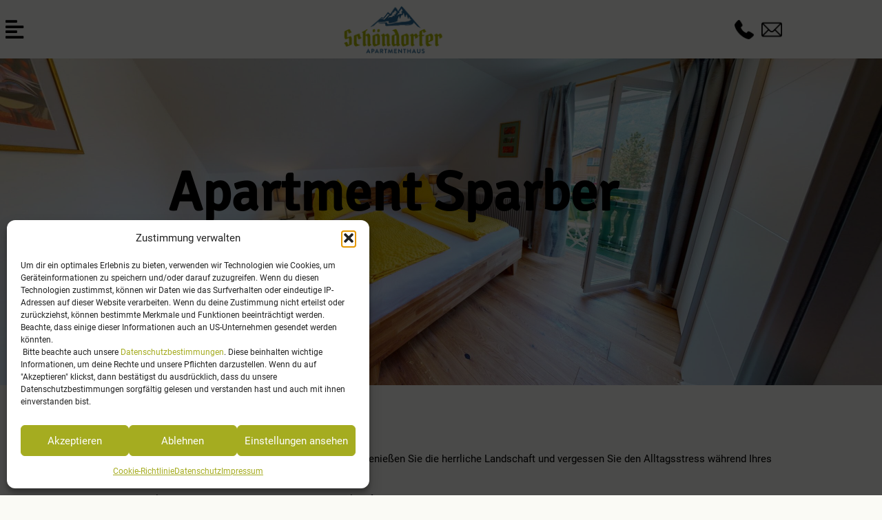

--- FILE ---
content_type: text/html; charset=UTF-8
request_url: https://apartment-strobl.at/products/apartment-sparber/
body_size: 21854
content:

<!doctype html>
<html lang="de" prefix="og: https://ogp.me/ns#">
<head>
	<meta charset="UTF-8">
		<meta name="viewport" content="width=device-width, initial-scale=1">
	<link rel="profile" href="https://gmpg.org/xfn/11">
	
<!-- Suchmaschinen-Optimierung durch Rank Math PRO - https://rankmath.com/ -->
<title>Apartment Sparber - Apartmenthaus Strobl</title>
<meta name="description" content="Das 45m2 große, süd-westlich ausgerichtete Apartment verspricht Sonne pur!"/>
<meta name="robots" content="index, follow, max-snippet:-1, max-video-preview:-1, max-image-preview:large"/>
<link rel="canonical" href="https://apartment-strobl.at/products/apartment-sparber/" />
<meta property="og:locale" content="de_DE" />
<meta property="og:type" content="article" />
<meta property="og:title" content="Apartment Sparber - Apartmenthaus Strobl" />
<meta property="og:description" content="Das 45m2 große, süd-westlich ausgerichtete Apartment verspricht Sonne pur!" />
<meta property="og:url" content="https://apartment-strobl.at/products/apartment-sparber/" />
<meta property="og:site_name" content="3D Rockpage" />
<meta property="og:updated_time" content="2024-05-21T10:36:50+02:00" />
<meta property="og:image" content="https://apartment-strobl.at/wp-content/uploads/Apartmenthaus-Schondorfer-07062021_152434-scaled-1-1024x576.jpg" />
<meta property="og:image:secure_url" content="https://apartment-strobl.at/wp-content/uploads/Apartmenthaus-Schondorfer-07062021_152434-scaled-1-1024x576.jpg" />
<meta property="og:image:width" content="800" />
<meta property="og:image:height" content="450" />
<meta property="og:image:alt" content="Apartment Sparber" />
<meta property="og:image:type" content="image/jpeg" />
<meta name="twitter:card" content="summary_large_image" />
<meta name="twitter:title" content="Apartment Sparber - Apartmenthaus Strobl" />
<meta name="twitter:description" content="Das 45m2 große, süd-westlich ausgerichtete Apartment verspricht Sonne pur!" />
<meta name="twitter:image" content="https://apartment-strobl.at/wp-content/uploads/Apartmenthaus-Schondorfer-07062021_152434-scaled-1-1024x576.jpg" />
<!-- /Rank Math WordPress SEO Plugin -->

<link rel="alternate" type="application/rss+xml" title="Apartmenthaus Strobl &raquo; Feed" href="https://apartment-strobl.at/feed/" />
<link rel="alternate" type="application/rss+xml" title="Apartmenthaus Strobl &raquo; Kommentar-Feed" href="https://apartment-strobl.at/comments/feed/" />
<link rel="alternate" title="oEmbed (JSON)" type="application/json+oembed" href="https://apartment-strobl.at/wp-json/oembed/1.0/embed?url=https%3A%2F%2Fapartment-strobl.at%2Fproducts%2Fapartment-sparber%2F" />
<link rel="alternate" title="oEmbed (XML)" type="text/xml+oembed" href="https://apartment-strobl.at/wp-json/oembed/1.0/embed?url=https%3A%2F%2Fapartment-strobl.at%2Fproducts%2Fapartment-sparber%2F&#038;format=xml" />
<style id='wp-img-auto-sizes-contain-inline-css'>
img:is([sizes=auto i],[sizes^="auto," i]){contain-intrinsic-size:3000px 1500px}
/*# sourceURL=wp-img-auto-sizes-contain-inline-css */
</style>
<link rel='stylesheet' id='dce-animations-css' href='https://apartment-strobl.at/wp-content/plugins/dynamic-content-for-elementor/assets/css/animations.css?ver=3.3.25' media='all' />
<style id='wp-emoji-styles-inline-css'>

	img.wp-smiley, img.emoji {
		display: inline !important;
		border: none !important;
		box-shadow: none !important;
		height: 1em !important;
		width: 1em !important;
		margin: 0 0.07em !important;
		vertical-align: -0.1em !important;
		background: none !important;
		padding: 0 !important;
	}
/*# sourceURL=wp-emoji-styles-inline-css */
</style>
<link rel='stylesheet' id='wp-block-library-css' href='https://apartment-strobl.at/wp-includes/css/dist/block-library/style.min.css?ver=6.9' media='all' />
<style id='global-styles-inline-css'>
:root{--wp--preset--aspect-ratio--square: 1;--wp--preset--aspect-ratio--4-3: 4/3;--wp--preset--aspect-ratio--3-4: 3/4;--wp--preset--aspect-ratio--3-2: 3/2;--wp--preset--aspect-ratio--2-3: 2/3;--wp--preset--aspect-ratio--16-9: 16/9;--wp--preset--aspect-ratio--9-16: 9/16;--wp--preset--color--black: #000000;--wp--preset--color--cyan-bluish-gray: #abb8c3;--wp--preset--color--white: #ffffff;--wp--preset--color--pale-pink: #f78da7;--wp--preset--color--vivid-red: #cf2e2e;--wp--preset--color--luminous-vivid-orange: #ff6900;--wp--preset--color--luminous-vivid-amber: #fcb900;--wp--preset--color--light-green-cyan: #7bdcb5;--wp--preset--color--vivid-green-cyan: #00d084;--wp--preset--color--pale-cyan-blue: #8ed1fc;--wp--preset--color--vivid-cyan-blue: #0693e3;--wp--preset--color--vivid-purple: #9b51e0;--wp--preset--gradient--vivid-cyan-blue-to-vivid-purple: linear-gradient(135deg,rgb(6,147,227) 0%,rgb(155,81,224) 100%);--wp--preset--gradient--light-green-cyan-to-vivid-green-cyan: linear-gradient(135deg,rgb(122,220,180) 0%,rgb(0,208,130) 100%);--wp--preset--gradient--luminous-vivid-amber-to-luminous-vivid-orange: linear-gradient(135deg,rgb(252,185,0) 0%,rgb(255,105,0) 100%);--wp--preset--gradient--luminous-vivid-orange-to-vivid-red: linear-gradient(135deg,rgb(255,105,0) 0%,rgb(207,46,46) 100%);--wp--preset--gradient--very-light-gray-to-cyan-bluish-gray: linear-gradient(135deg,rgb(238,238,238) 0%,rgb(169,184,195) 100%);--wp--preset--gradient--cool-to-warm-spectrum: linear-gradient(135deg,rgb(74,234,220) 0%,rgb(151,120,209) 20%,rgb(207,42,186) 40%,rgb(238,44,130) 60%,rgb(251,105,98) 80%,rgb(254,248,76) 100%);--wp--preset--gradient--blush-light-purple: linear-gradient(135deg,rgb(255,206,236) 0%,rgb(152,150,240) 100%);--wp--preset--gradient--blush-bordeaux: linear-gradient(135deg,rgb(254,205,165) 0%,rgb(254,45,45) 50%,rgb(107,0,62) 100%);--wp--preset--gradient--luminous-dusk: linear-gradient(135deg,rgb(255,203,112) 0%,rgb(199,81,192) 50%,rgb(65,88,208) 100%);--wp--preset--gradient--pale-ocean: linear-gradient(135deg,rgb(255,245,203) 0%,rgb(182,227,212) 50%,rgb(51,167,181) 100%);--wp--preset--gradient--electric-grass: linear-gradient(135deg,rgb(202,248,128) 0%,rgb(113,206,126) 100%);--wp--preset--gradient--midnight: linear-gradient(135deg,rgb(2,3,129) 0%,rgb(40,116,252) 100%);--wp--preset--font-size--small: 13px;--wp--preset--font-size--medium: 20px;--wp--preset--font-size--large: 36px;--wp--preset--font-size--x-large: 42px;--wp--preset--spacing--20: 0.44rem;--wp--preset--spacing--30: 0.67rem;--wp--preset--spacing--40: 1rem;--wp--preset--spacing--50: 1.5rem;--wp--preset--spacing--60: 2.25rem;--wp--preset--spacing--70: 3.38rem;--wp--preset--spacing--80: 5.06rem;--wp--preset--shadow--natural: 6px 6px 9px rgba(0, 0, 0, 0.2);--wp--preset--shadow--deep: 12px 12px 50px rgba(0, 0, 0, 0.4);--wp--preset--shadow--sharp: 6px 6px 0px rgba(0, 0, 0, 0.2);--wp--preset--shadow--outlined: 6px 6px 0px -3px rgb(255, 255, 255), 6px 6px rgb(0, 0, 0);--wp--preset--shadow--crisp: 6px 6px 0px rgb(0, 0, 0);}:root { --wp--style--global--content-size: 800px;--wp--style--global--wide-size: 1200px; }:where(body) { margin: 0; }.wp-site-blocks > .alignleft { float: left; margin-right: 2em; }.wp-site-blocks > .alignright { float: right; margin-left: 2em; }.wp-site-blocks > .aligncenter { justify-content: center; margin-left: auto; margin-right: auto; }:where(.wp-site-blocks) > * { margin-block-start: 24px; margin-block-end: 0; }:where(.wp-site-blocks) > :first-child { margin-block-start: 0; }:where(.wp-site-blocks) > :last-child { margin-block-end: 0; }:root { --wp--style--block-gap: 24px; }:root :where(.is-layout-flow) > :first-child{margin-block-start: 0;}:root :where(.is-layout-flow) > :last-child{margin-block-end: 0;}:root :where(.is-layout-flow) > *{margin-block-start: 24px;margin-block-end: 0;}:root :where(.is-layout-constrained) > :first-child{margin-block-start: 0;}:root :where(.is-layout-constrained) > :last-child{margin-block-end: 0;}:root :where(.is-layout-constrained) > *{margin-block-start: 24px;margin-block-end: 0;}:root :where(.is-layout-flex){gap: 24px;}:root :where(.is-layout-grid){gap: 24px;}.is-layout-flow > .alignleft{float: left;margin-inline-start: 0;margin-inline-end: 2em;}.is-layout-flow > .alignright{float: right;margin-inline-start: 2em;margin-inline-end: 0;}.is-layout-flow > .aligncenter{margin-left: auto !important;margin-right: auto !important;}.is-layout-constrained > .alignleft{float: left;margin-inline-start: 0;margin-inline-end: 2em;}.is-layout-constrained > .alignright{float: right;margin-inline-start: 2em;margin-inline-end: 0;}.is-layout-constrained > .aligncenter{margin-left: auto !important;margin-right: auto !important;}.is-layout-constrained > :where(:not(.alignleft):not(.alignright):not(.alignfull)){max-width: var(--wp--style--global--content-size);margin-left: auto !important;margin-right: auto !important;}.is-layout-constrained > .alignwide{max-width: var(--wp--style--global--wide-size);}body .is-layout-flex{display: flex;}.is-layout-flex{flex-wrap: wrap;align-items: center;}.is-layout-flex > :is(*, div){margin: 0;}body .is-layout-grid{display: grid;}.is-layout-grid > :is(*, div){margin: 0;}body{padding-top: 0px;padding-right: 0px;padding-bottom: 0px;padding-left: 0px;}a:where(:not(.wp-element-button)){text-decoration: underline;}:root :where(.wp-element-button, .wp-block-button__link){background-color: #32373c;border-width: 0;color: #fff;font-family: inherit;font-size: inherit;font-style: inherit;font-weight: inherit;letter-spacing: inherit;line-height: inherit;padding-top: calc(0.667em + 2px);padding-right: calc(1.333em + 2px);padding-bottom: calc(0.667em + 2px);padding-left: calc(1.333em + 2px);text-decoration: none;text-transform: inherit;}.has-black-color{color: var(--wp--preset--color--black) !important;}.has-cyan-bluish-gray-color{color: var(--wp--preset--color--cyan-bluish-gray) !important;}.has-white-color{color: var(--wp--preset--color--white) !important;}.has-pale-pink-color{color: var(--wp--preset--color--pale-pink) !important;}.has-vivid-red-color{color: var(--wp--preset--color--vivid-red) !important;}.has-luminous-vivid-orange-color{color: var(--wp--preset--color--luminous-vivid-orange) !important;}.has-luminous-vivid-amber-color{color: var(--wp--preset--color--luminous-vivid-amber) !important;}.has-light-green-cyan-color{color: var(--wp--preset--color--light-green-cyan) !important;}.has-vivid-green-cyan-color{color: var(--wp--preset--color--vivid-green-cyan) !important;}.has-pale-cyan-blue-color{color: var(--wp--preset--color--pale-cyan-blue) !important;}.has-vivid-cyan-blue-color{color: var(--wp--preset--color--vivid-cyan-blue) !important;}.has-vivid-purple-color{color: var(--wp--preset--color--vivid-purple) !important;}.has-black-background-color{background-color: var(--wp--preset--color--black) !important;}.has-cyan-bluish-gray-background-color{background-color: var(--wp--preset--color--cyan-bluish-gray) !important;}.has-white-background-color{background-color: var(--wp--preset--color--white) !important;}.has-pale-pink-background-color{background-color: var(--wp--preset--color--pale-pink) !important;}.has-vivid-red-background-color{background-color: var(--wp--preset--color--vivid-red) !important;}.has-luminous-vivid-orange-background-color{background-color: var(--wp--preset--color--luminous-vivid-orange) !important;}.has-luminous-vivid-amber-background-color{background-color: var(--wp--preset--color--luminous-vivid-amber) !important;}.has-light-green-cyan-background-color{background-color: var(--wp--preset--color--light-green-cyan) !important;}.has-vivid-green-cyan-background-color{background-color: var(--wp--preset--color--vivid-green-cyan) !important;}.has-pale-cyan-blue-background-color{background-color: var(--wp--preset--color--pale-cyan-blue) !important;}.has-vivid-cyan-blue-background-color{background-color: var(--wp--preset--color--vivid-cyan-blue) !important;}.has-vivid-purple-background-color{background-color: var(--wp--preset--color--vivid-purple) !important;}.has-black-border-color{border-color: var(--wp--preset--color--black) !important;}.has-cyan-bluish-gray-border-color{border-color: var(--wp--preset--color--cyan-bluish-gray) !important;}.has-white-border-color{border-color: var(--wp--preset--color--white) !important;}.has-pale-pink-border-color{border-color: var(--wp--preset--color--pale-pink) !important;}.has-vivid-red-border-color{border-color: var(--wp--preset--color--vivid-red) !important;}.has-luminous-vivid-orange-border-color{border-color: var(--wp--preset--color--luminous-vivid-orange) !important;}.has-luminous-vivid-amber-border-color{border-color: var(--wp--preset--color--luminous-vivid-amber) !important;}.has-light-green-cyan-border-color{border-color: var(--wp--preset--color--light-green-cyan) !important;}.has-vivid-green-cyan-border-color{border-color: var(--wp--preset--color--vivid-green-cyan) !important;}.has-pale-cyan-blue-border-color{border-color: var(--wp--preset--color--pale-cyan-blue) !important;}.has-vivid-cyan-blue-border-color{border-color: var(--wp--preset--color--vivid-cyan-blue) !important;}.has-vivid-purple-border-color{border-color: var(--wp--preset--color--vivid-purple) !important;}.has-vivid-cyan-blue-to-vivid-purple-gradient-background{background: var(--wp--preset--gradient--vivid-cyan-blue-to-vivid-purple) !important;}.has-light-green-cyan-to-vivid-green-cyan-gradient-background{background: var(--wp--preset--gradient--light-green-cyan-to-vivid-green-cyan) !important;}.has-luminous-vivid-amber-to-luminous-vivid-orange-gradient-background{background: var(--wp--preset--gradient--luminous-vivid-amber-to-luminous-vivid-orange) !important;}.has-luminous-vivid-orange-to-vivid-red-gradient-background{background: var(--wp--preset--gradient--luminous-vivid-orange-to-vivid-red) !important;}.has-very-light-gray-to-cyan-bluish-gray-gradient-background{background: var(--wp--preset--gradient--very-light-gray-to-cyan-bluish-gray) !important;}.has-cool-to-warm-spectrum-gradient-background{background: var(--wp--preset--gradient--cool-to-warm-spectrum) !important;}.has-blush-light-purple-gradient-background{background: var(--wp--preset--gradient--blush-light-purple) !important;}.has-blush-bordeaux-gradient-background{background: var(--wp--preset--gradient--blush-bordeaux) !important;}.has-luminous-dusk-gradient-background{background: var(--wp--preset--gradient--luminous-dusk) !important;}.has-pale-ocean-gradient-background{background: var(--wp--preset--gradient--pale-ocean) !important;}.has-electric-grass-gradient-background{background: var(--wp--preset--gradient--electric-grass) !important;}.has-midnight-gradient-background{background: var(--wp--preset--gradient--midnight) !important;}.has-small-font-size{font-size: var(--wp--preset--font-size--small) !important;}.has-medium-font-size{font-size: var(--wp--preset--font-size--medium) !important;}.has-large-font-size{font-size: var(--wp--preset--font-size--large) !important;}.has-x-large-font-size{font-size: var(--wp--preset--font-size--x-large) !important;}
:root :where(.wp-block-pullquote){font-size: 1.5em;line-height: 1.6;}
/*# sourceURL=global-styles-inline-css */
</style>
<link rel='stylesheet' id='wpa-css-css' href='https://apartment-strobl.at/wp-content/plugins/honeypot/includes/css/wpa.css?ver=2.3.04' media='all' />
<link rel='stylesheet' id='cmplz-general-css' href='https://apartment-strobl.at/wp-content/plugins/complianz-gdpr/assets/css/cookieblocker.min.css?ver=1765931934' media='all' />
<link rel='stylesheet' id='dce-style-css' href='https://apartment-strobl.at/wp-content/plugins/dynamic-content-for-elementor/assets/css/style.min.css?ver=3.3.25' media='all' />
<link rel='stylesheet' id='dce-hidden-label-css' href='https://apartment-strobl.at/wp-content/plugins/dynamic-content-for-elementor/assets/css/hidden-label.min.css?ver=3.3.25' media='all' />
<link rel='stylesheet' id='dce-dynamic-visibility-css' href='https://apartment-strobl.at/wp-content/plugins/dynamic-content-for-elementor/assets/css/dynamic-visibility.min.css?ver=3.3.25' media='all' />
<link rel='stylesheet' id='dce-tooltip-css' href='https://apartment-strobl.at/wp-content/plugins/dynamic-content-for-elementor/assets/css/tooltip.min.css?ver=3.3.25' media='all' />
<link rel='stylesheet' id='dce-reveal-css' href='https://apartment-strobl.at/wp-content/plugins/dynamic-content-for-elementor/assets/css/reveal.min.css?ver=3.3.25' media='all' />
<link rel='stylesheet' id='dce-plyr-css' href='https://apartment-strobl.at/wp-content/plugins/dynamic-content-for-elementor/assets/node/plyr/plyr.css?ver=3.3.25' media='all' />
<link rel='stylesheet' id='hello-elementor-css' href='https://apartment-strobl.at/wp-content/themes/hello-elementor/assets/css/reset.css?ver=3.4.5' media='all' />
<link rel='stylesheet' id='hello-elementor-theme-style-css' href='https://apartment-strobl.at/wp-content/themes/hello-elementor/assets/css/theme.css?ver=3.4.5' media='all' />
<link rel='stylesheet' id='hello-elementor-header-footer-css' href='https://apartment-strobl.at/wp-content/themes/hello-elementor/assets/css/header-footer.css?ver=3.4.5' media='all' />
<link rel='stylesheet' id='e-sticky-css' href='https://apartment-strobl.at/wp-content/plugins/pro-elements/assets/css/modules/sticky.min.css?ver=3.34.0' media='all' />
<link rel='stylesheet' id='elementor-frontend-css' href='https://apartment-strobl.at/wp-content/plugins/elementor/assets/css/frontend.min.css?ver=3.34.2' media='all' />
<style id='elementor-frontend-inline-css'>
.elementor-166 .elementor-element.elementor-element-31e2962e:not(.elementor-motion-effects-element-type-background), .elementor-166 .elementor-element.elementor-element-31e2962e > .elementor-motion-effects-container > .elementor-motion-effects-layer{background-color:rgb(250,250,245);}
.elementor-148 .elementor-element.elementor-element-24d0ad89:not(.elementor-motion-effects-element-type-background), .elementor-148 .elementor-element.elementor-element-24d0ad89 > .elementor-motion-effects-container > .elementor-motion-effects-layer{background-image:url("https://apartment-strobl.at/wp-content/uploads/Apartmenthaus-Schondorfer-07062021_152434-scaled-1.jpg");}.elementor-148 .elementor-element.elementor-element-24d0ad89 > .elementor-background-overlay{background-color:rgb(250,250,245);}
/*# sourceURL=elementor-frontend-inline-css */
</style>
<link rel='stylesheet' id='widget-heading-css' href='https://apartment-strobl.at/wp-content/plugins/elementor/assets/css/widget-heading.min.css?ver=3.34.2' media='all' />
<link rel='stylesheet' id='swiper-css' href='https://apartment-strobl.at/wp-content/plugins/elementor/assets/lib/swiper/v8/css/swiper.min.css?ver=8.4.5' media='all' />
<link rel='stylesheet' id='e-swiper-css' href='https://apartment-strobl.at/wp-content/plugins/elementor/assets/css/conditionals/e-swiper.min.css?ver=3.34.2' media='all' />
<link rel='stylesheet' id='widget-gallery-css' href='https://apartment-strobl.at/wp-content/plugins/pro-elements/assets/css/widget-gallery.min.css?ver=3.34.0' media='all' />
<link rel='stylesheet' id='elementor-gallery-css' href='https://apartment-strobl.at/wp-content/plugins/elementor/assets/lib/e-gallery/css/e-gallery.min.css?ver=1.2.0' media='all' />
<link rel='stylesheet' id='e-transitions-css' href='https://apartment-strobl.at/wp-content/plugins/pro-elements/assets/css/conditionals/transitions.min.css?ver=3.34.0' media='all' />
<link rel='stylesheet' id='elementor-icons-css' href='https://apartment-strobl.at/wp-content/plugins/elementor/assets/lib/eicons/css/elementor-icons.min.css?ver=5.46.0' media='all' />
<link rel='stylesheet' id='elementor-post-99-css' href='https://apartment-strobl.at/wp-content/uploads/elementor/css/post-99.css?ver=1768955723' media='all' />
<link rel='stylesheet' id='elementor-post-166-css' href='https://apartment-strobl.at/wp-content/uploads/elementor/css/post-166.css?ver=1768955723' media='all' />
<link rel='stylesheet' id='elementor-post-146-css' href='https://apartment-strobl.at/wp-content/uploads/elementor/css/post-146.css?ver=1768955723' media='all' />
<link rel='stylesheet' id='elementor-post-148-css' href='https://apartment-strobl.at/wp-content/uploads/elementor/css/post-148.css?ver=1768958139' media='all' />
<link rel='stylesheet' id='hello-elementor-child-style-css' href='https://apartment-strobl.at/wp-content/themes/child-hello-elementor-rp/style.css?ver=1.0.0' media='all' />
<script src="https://apartment-strobl.at/wp-includes/js/jquery/jquery.min.js?ver=3.7.1" id="jquery-core-js"></script>
<script src="https://apartment-strobl.at/wp-includes/js/jquery/jquery-migrate.min.js?ver=3.4.1" id="jquery-migrate-js"></script>
<link rel="https://api.w.org/" href="https://apartment-strobl.at/wp-json/" /><link rel="alternate" title="JSON" type="application/json" href="https://apartment-strobl.at/wp-json/wp/v2/products/10319" /><link rel="EditURI" type="application/rsd+xml" title="RSD" href="https://apartment-strobl.at/xmlrpc.php?rsd" />
<meta name="generator" content="WordPress 6.9" />
<link rel='shortlink' href='https://apartment-strobl.at/?p=10319' />
<link rel="shortcut icon" href="https://apartment-strobl.at/wp-content/uploads/Schoendorfer_Apartments_Favicon.png" >
<link rel="icon" href="https://apartment-strobl.at/wp-content/uploads/Schoendorfer_Apartments_Favicon.png" sizes="32x32">
<link rel="icon" href="https://apartment-strobl.at/wp-content/uploads/Schoendorfer_Apartments_Favicon.png" sizes="192x192">
<link rel="apple-touch-icon" href="https://apartment-strobl.at/wp-content/uploads/Schoendorfer_Apartments_Favicon.png">

<style>
                .page-header .entry-title {
                    padding-top: 85px;
                }
            </style>			<style>.cmplz-hidden {
					display: none !important;
				}</style><meta name="generator" content="Elementor 3.34.2; features: additional_custom_breakpoints; settings: css_print_method-external, google_font-enabled, font_display-auto">
			<style>
				.e-con.e-parent:nth-of-type(n+4):not(.e-lazyloaded):not(.e-no-lazyload),
				.e-con.e-parent:nth-of-type(n+4):not(.e-lazyloaded):not(.e-no-lazyload) * {
					background-image: none !important;
				}
				@media screen and (max-height: 1024px) {
					.e-con.e-parent:nth-of-type(n+3):not(.e-lazyloaded):not(.e-no-lazyload),
					.e-con.e-parent:nth-of-type(n+3):not(.e-lazyloaded):not(.e-no-lazyload) * {
						background-image: none !important;
					}
				}
				@media screen and (max-height: 640px) {
					.e-con.e-parent:nth-of-type(n+2):not(.e-lazyloaded):not(.e-no-lazyload),
					.e-con.e-parent:nth-of-type(n+2):not(.e-lazyloaded):not(.e-no-lazyload) * {
						background-image: none !important;
					}
				}
			</style>
			</head>
<body data-cmplz=1 class="wp-singular products-template-default single single-products postid-10319 wp-embed-responsive wp-theme-hello-elementor wp-child-theme-child-hello-elementor-rp hello-elementor-default elementor-default elementor-kit-99 elementor-page-148">

		<header data-elementor-type="header" data-elementor-id="166" class="elementor elementor-166 elementor-location-header" data-elementor-post-type="elementor_library">
					<section data-dce-background-color="rgb(250,250,245)" class="elementor-section elementor-top-section elementor-element elementor-element-31e2962e elementor-section-full_width elementor-section-height-default elementor-section-height-default" data-id="31e2962e" data-element_type="section" id="header-main" data-settings="{&quot;background_background&quot;:&quot;classic&quot;,&quot;sticky&quot;:&quot;top&quot;,&quot;sticky_effects_offset&quot;:60,&quot;sticky_on&quot;:[&quot;desktop&quot;,&quot;tablet&quot;,&quot;mobile&quot;],&quot;sticky_offset&quot;:0,&quot;sticky_anchor_link_offset&quot;:0}">
						<div class="elementor-container elementor-column-gap-no">
					<div class="elementor-column elementor-col-100 elementor-top-column elementor-element elementor-element-2d99cba4" data-id="2d99cba4" data-element_type="column">
			<div class="elementor-widget-wrap elementor-element-populated">
						<div class="elementor-element elementor-element-f63f8ea elementor-widget elementor-widget-dyncontel-doshortcode" data-id="f63f8ea" data-element_type="widget" data-widget_type="dyncontel-doshortcode.default">
				<div class="elementor-widget-container">
					<style id="elementor-post-dynamic-168">.elementor-168 .elementor-element.elementor-element-6b7ac889 img{height:75px;}.elementor-168 .elementor-element.elementor-element-2c4008a2 .elementor-nav-menu--dropdown a, .elementor-168 .elementor-element.elementor-element-2c4008a2 .elementor-menu-toggle{color:rgb(0,0,0);fill:rgb(0,0,0);}.elementor-168 .elementor-element.elementor-element-2c4008a2 .elementor-nav-menu--dropdown{background-color:rgb(250,250,245);}.elementor-168 .elementor-element.elementor-element-2c4008a2 .elementor-nav-menu--dropdown a:hover,
					.elementor-168 .elementor-element.elementor-element-2c4008a2 .elementor-nav-menu--dropdown a:focus,
					.elementor-168 .elementor-element.elementor-element-2c4008a2 .elementor-nav-menu--dropdown a.elementor-item-active,
					.elementor-168 .elementor-element.elementor-element-2c4008a2 .elementor-nav-menu--dropdown a.highlighted,
					.elementor-168 .elementor-element.elementor-element-2c4008a2 .elementor-menu-toggle:hover,
					.elementor-168 .elementor-element.elementor-element-2c4008a2 .elementor-menu-toggle:focus{color:rgb(0,0,0);}.elementor-168 .elementor-element.elementor-element-2c4008a2 .elementor-nav-menu--dropdown a.elementor-item-active{color:rgb(67,98,126);}.elementor-168 .elementor-element.elementor-element-2c4008a2 div.elementor-menu-toggle{color:rgb(0,0,0);}.elementor-168 .elementor-element.elementor-element-2c4008a2 div.elementor-menu-toggle svg{fill:rgb(0,0,0);}.elementor-168 .elementor-element.elementor-element-2c4008a2 div.elementor-menu-toggle:hover, .elementor-168 .elementor-element.elementor-element-2c4008a2 div.elementor-menu-toggle:focus{color:rgb(0,0,0);}.elementor-168 .elementor-element.elementor-element-2c4008a2 div.elementor-menu-toggle:hover svg, .elementor-168 .elementor-element.elementor-element-2c4008a2 div.elementor-menu-toggle:focus svg{fill:rgb(0,0,0);}.elementor-168 .elementor-element.elementor-element-5534b6bb.elementor-view-stacked .elementor-icon{background-color:rgb(0,0,0);}.elementor-168 .elementor-element.elementor-element-5534b6bb.elementor-view-framed .elementor-icon, .elementor-168 .elementor-element.elementor-element-5534b6bb.elementor-view-default .elementor-icon{color:rgb(0,0,0);border-color:rgb(0,0,0);}.elementor-168 .elementor-element.elementor-element-5534b6bb.elementor-view-framed .elementor-icon, .elementor-168 .elementor-element.elementor-element-5534b6bb.elementor-view-default .elementor-icon svg{fill:rgb(0,0,0);}</style>		<header data-elementor-type="header" data-elementor-id="168" class="elementor elementor-168 elementor-location-header" data-elementor-post-type="elementor_library">
					<section class="elementor-section elementor-top-section elementor-element elementor-element-29daffca elementor-section-full_width elementor-section-content-middle elementor-section-height-min-height elementor-section-height-default elementor-section-items-middle" data-id="29daffca" data-element_type="section" data-settings="{&quot;background_background&quot;:&quot;classic&quot;}">
						<div class="elementor-container elementor-column-gap-no">
					<div class="elementor-column elementor-col-100 elementor-top-column elementor-element elementor-element-3edf2f7f" data-id="3edf2f7f" data-element_type="column">
			<div class="elementor-widget-wrap elementor-element-populated">
						<section class="elementor-section elementor-inner-section elementor-element elementor-element-72862e38 elementor-section-content-middle elementor-section-height-min-height elementor-section-boxed elementor-section-height-default" data-id="72862e38" data-element_type="section">
						<div class="elementor-container elementor-column-gap-no">
					<div class="elementor-column elementor-col-33 elementor-inner-column elementor-element elementor-element-4b5a4971" data-id="4b5a4971" data-element_type="column">
			<div class="elementor-widget-wrap elementor-element-populated">
						<div class="elementor-element elementor-element-6b7ac889 dce_masking-none elementor-widget elementor-widget-image" data-id="6b7ac889" data-element_type="widget" data-widget_type="image.default">
				<div class="elementor-widget-container">
																<a href="https://apartment-strobl.at">
							<img src="https://apartment-strobl.at/wp-content/uploads/Schoendorfer_Apartments_Logo_4c-e1715894063748.png" title="" alt="" loading="lazy" />								</a>
															</div>
				</div>
					</div>
		</div>
				<div class="elementor-column elementor-col-33 elementor-inner-column elementor-element elementor-element-73a25ee" data-id="73a25ee" data-element_type="column">
			<div class="elementor-widget-wrap elementor-element-populated">
						<div class="elementor-element elementor-element-2c4008a2 elementor-nav-menu--stretch elementor-nav-menu__text-align-center elementor-widget__width-auto elementor-nav-menu--toggle elementor-nav-menu--burger elementor-widget elementor-widget-nav-menu" data-id="2c4008a2" data-element_type="widget" data-settings="{&quot;full_width&quot;:&quot;stretch&quot;,&quot;layout&quot;:&quot;dropdown&quot;,&quot;submenu_icon&quot;:{&quot;value&quot;:&quot;&lt;i class=\&quot;fas fa-caret-down\&quot; aria-hidden=\&quot;true\&quot;&gt;&lt;\/i&gt;&quot;,&quot;library&quot;:&quot;fa-solid&quot;},&quot;toggle&quot;:&quot;burger&quot;}" data-widget_type="nav-menu.default">
				<div class="elementor-widget-container">
							<div class="elementor-menu-toggle" role="button" tabindex="0" aria-label="Menu Toggle" aria-expanded="false">
			<i aria-hidden="true" role="presentation" class="elementor-menu-toggle__icon--open fas fa-align-left"></i><i aria-hidden="true" role="presentation" class="elementor-menu-toggle__icon--close eicon-close"></i>		</div>
					<nav class="elementor-nav-menu--dropdown elementor-nav-menu__container" aria-hidden="true">
				<ul id="menu-2-2c4008a2" class="elementor-nav-menu"><li class="menu-item menu-item-type-custom menu-item-object-custom menu-item-181"><a href="/content/ueber-uns/" class="elementor-item" tabindex="-1">Über uns</a></li>
<li class="menu-item menu-item-type-custom menu-item-object-custom menu-item-182"><a href="/#apartments" class="elementor-item elementor-item-anchor" tabindex="-1">Apartments</a></li>
<li class="menu-item menu-item-type-custom menu-item-object-custom menu-item-183"><a href="/#kontakt" class="elementor-item elementor-item-anchor" tabindex="-1">Kontakt</a></li>
</ul>			</nav>
						</div>
				</div>
					</div>
		</div>
				<div class="elementor-column elementor-col-33 elementor-inner-column elementor-element elementor-element-7c863f33" data-id="7c863f33" data-element_type="column">
			<div class="elementor-widget-wrap elementor-element-populated">
				<!-- dce invisible element 5534b6bb -->		<div class="dce-visibility-event elementor-element elementor-element-2597589b elementor-widget__width-auto dce_masking-none elementor-widget elementor-widget-image" data-id="2597589b" data-element_type="widget" id="iconheader1" data-settings="{&quot;enabled_visibility&quot;:&quot;yes&quot;,&quot;dce_visibility_selected&quot;:&quot;yes&quot;}" data-widget_type="image.default">
				<div class="elementor-widget-container">
																<a href="tel:+43%20676%2084%2065%2056%2023">
							<img fetchpriority="high" width="512" height="512" src="https://apartment-strobl.at/wp-content/uploads/anruf_icon.png" class="attachment-large size-large wp-image-241" alt="" srcset="https://apartment-strobl.at/wp-content/uploads/anruf_icon.png 512w, https://apartment-strobl.at/wp-content/uploads/anruf_icon-300x300.png 300w, https://apartment-strobl.at/wp-content/uploads/anruf_icon-150x150.png 150w" sizes="(max-width: 512px) 100vw, 512px" />								</a>
															</div>
				</div>
				<div class="dce-visibility-event elementor-element elementor-element-3ad0702b elementor-widget__width-auto elementor-hidden-tablet elementor-hidden-mobile dce_masking-none elementor-widget elementor-widget-image" data-id="3ad0702b" data-element_type="widget" data-settings="{&quot;enabled_visibility&quot;:&quot;yes&quot;,&quot;dce_visibility_selected&quot;:&quot;yes&quot;}" data-widget_type="image.default">
				<div class="elementor-widget-container">
																<a href="mailto:brigitte@schoendorfer-trans.at">
							<img width="512" height="512" src="https://apartment-strobl.at/wp-content/uploads/mail-icon.png" class="attachment-large size-large wp-image-244" alt="" srcset="https://apartment-strobl.at/wp-content/uploads/mail-icon.png 512w, https://apartment-strobl.at/wp-content/uploads/mail-icon-300x300.png 300w, https://apartment-strobl.at/wp-content/uploads/mail-icon-150x150.png 150w" sizes="(max-width: 512px) 100vw, 512px" />								</a>
															</div>
				</div>
		<!-- dce invisible element 6d75bf39 -->			</div>
		</div>
					</div>
		</section>
					</div>
		</div>
					</div>
		</section>
				</header>
						</div>
				</div>
		<!-- dce invisible element 7b09668c -->			</div>
		</div>
					</div>
		</section>
				</header>
		

<!-- Import ACF -->
<style>	
	
/* Import Fonts */
@font-face {
font-family: 'Signika';
src: url('../../wp-content/themes/child-hello-elementor-rp/fonts/Signika-Regular.woff') format('woff');
font-weight: normal;
font-style: sans-serif;
}

@font-face {
font-family: 'Dancing Script';
src: url('../../wp-content/themes/child-hello-elementor-rp/fonts/Dancing-Script.woff') format('woff');
font-weight: normal;
font-style: cursive;
}

@font-face {
font-family: 'Indie Flower';
src: url('../../wp-content/themes/child-hello-elementor-rp/fonts/IndieFlower-Regular.woff') format('woff');
font-weight: normal;
font-style: cursive;
}

@font-face {
font-family: 'Roboto';
src: url('../../wp-content/themes/child-hello-elementor-rp/fonts/Roboto-Regular.woff') format('woff');
font-weight: normal;
font-style: sans-serif;
}

@font-face {
font-family: 'Roboto Mono';
src: url('../../wp-content/themes/child-hello-elementor-rp/fonts/RobotoMono.woff') format('woff');
font-weight: normal;
font-style: normal;
}

@font-face {
font-family: 'Roboto Slab';
src: url('../../wp-content/themes/child-hello-elementor-rp/fonts/RobotoSlab.woff') format('woff');
font-weight: normal;
font-style: serif;
}

@font-face {
font-family: 'NerkoOne';
src: url('../../wp-content/themes/child-hello-elementor-rp/fonts/NerkoOne-Regular.woff') format('woff');
font-weight: normal;
font-style: normal;
}
	
/* Button WordPress und allgemeine <button>-Elemente */
.wp-block-button__link,
button {
	color: rgb(253,253,253) !important;
	background-color: var(--e-global-color-accent);
	border-color: var(--e-global-color-accent);
}

/* Hover-Effekt für WordPress-Buttons und allgemeine <button>-Elemente */
.wp-block-button__link:hover,
button:hover {
	color: rgb(253,253,253) !important;
	background-color: var(--e-global-color-accent); /* Hier kannst du eine andere Farbe wählen, falls gewünscht */
	border-color: var(--e-global-color-accent);
}

/*** Button allgemein - Textfarbe & Hintergrund sowie Border ***/
a.button {
    color: rgb(253,253,253) !important;
    background-color: var(--e-global-color-accent) !important;
    border-color: var(--e-global-color-accent) !important;
}

/*** Anpassung Farben bei WooCommerce ***/
.wp-block-button__link,
button,
.woocommerce button.button,
.woocommerce a.button,
.woocommerce input.button,
.woocommerce input[type="submit"],
.woocommerce .button,
.woocommerce .checkout-button,
.woocommerce #respond input#submit,
.woocommerce #payment #place_order {
    color: rgb(253,253,253) !important;
    background-color: var(--e-global-color-accent) !important;
    border-color: var(--e-global-color-accent) !important;
}

/*** Anpassung für "Artikel entfernen" Link ***/
.wc-block-cart-item__remove-link {
    background-color: transparent !important; /* Entfernt den roten Hintergrund */
    color: var(--e-global-color-accent) !important; /* Setzt die primäre Farbe für den Text */
    border: none !important; /* Entfernt jegliche Randstil */
    padding: 0 !important; /* Entfernt zusätzliche Abstände, falls vorhanden */
}

.wc-block-cart-item__remove-link:hover {
    color: var(--e-global-color-accent-hover) !important; /* Optional: Hover-Farbe */
}

/* Style von Farben und Schriftarten via ACF Fields  */
.elementor-kit-99 {
	background-color: rgb(250,250,245) !important;
	--e-global-color-primary: rgb(165,172,32) !important;
	--e-global-color-secondary: rgb(67,98,126) !important;
	--e-global-color-text: rgb(0,0,0) !important;
	--e-global-color-accent: rgb(165,172,32) !important;
	
    --e-global-typography-primary-font-family: 'Signika', sans-serif !important;
    --e-global-typography-primary-font-weight: 600 !important;
    --e-global-typography-secondary-font-family: 'Signika', sans-serif !important;
    --e-global-typography-secondary-font-weight: 600 !important;
    --e-global-typography-text-font-family: 'Roboto', sans-serif !important;
    --e-global-typography-text-font-weight: 400 !important;
    --e-global-typography-accent-font-family:  !important;
    --e-global-typography-accent-font-weight: 600 !important;

}

.quad-pic img {
  width: 100% !important;
  height: 100% !important;
  object-fit: cover !important;
    aspect-ratio: 1 / 1;
}


}
/* Button Radius via ACF Field */		
.elementor-kit-99 button {
    border-radius: 3px 3px 3px 3px !important;
}

/* Button InfiniteScroll anpassen */		
.infiniteScroll button {
    font-size: 15px !important;
    padding: 10px 20px !important;
}

/* Slider Eyes ausblenden */	
.swiper-container-horizontal>.swiper-pagination-bullets.swiper-pagination-bullets-dynamic {
		display:none;
		}

/* Alle Hintergründe ohne Repeat und oben ausgerichtet! */	
.elementor-section {
    position: relative !important;
    background-repeat: no-repeat !important;
    background-size: cover !important;
	background-position: center center !important;
}
/* Fixed Header Option*/	
#header-main {
    position: fixed !important;
    top: 0px;
    left: 0;
    right: 0;
    width: 100%;
}

/********** Größe von <h> CSS **********/
/* Verkleinere H2-Überschriften auf Unterseiten */
.content-page h2 {
    font-size: 33px;
}

/********** Bausteine CSS **********/
/***** Pic | Text *****/
/*** Column Rechts ***/
/** Desktop **/

/* Hintergrundfarbe, Textfarbe und Margin anpassen */
.cbpt-cr {
	background-color: ;
	margin: 60px 30px 60px -30px;
    color: ;
}

/* Icon */
.cbpt-cr .fa-chevron-down:before {
    color: ;
}

/* Abfrage Container Fancy oder Normal */

/** Tablet **/
@media (max-width: 1024px) {
    .cbpt-cr {
	margin: 20px 30px 20px -30px;
    }
}

/** Mobile **/
@media (max-width: 767px) {
    .cbpt-cr {
	margin: -3px 0px 0px 0px;
    }
}

</style>		<div data-elementor-type="single-post" data-elementor-id="148" class="elementor elementor-148 elementor-location-single post-10319 products type-products status-publish has-post-thumbnail hentry" data-elementor-post-type="elementor_library">
					<section data-dce-background-overlay-color="rgb(250,250,245)" data-dce-background-image-url="https://apartment-strobl.at/wp-content/uploads/Apartmenthaus-Schondorfer-07062021_152434-scaled-1.jpg" class="elementor-section elementor-top-section elementor-element elementor-element-24d0ad89 elementor-section-height-min-height elementor-section-boxed elementor-section-height-default elementor-section-items-middle" data-id="24d0ad89" data-element_type="section" data-settings="{&quot;background_background&quot;:&quot;classic&quot;}">
							<div class="elementor-background-overlay"></div>
							<div class="elementor-container elementor-column-gap-default">
					<div class="elementor-column elementor-col-100 elementor-top-column elementor-element elementor-element-70768eef" data-id="70768eef" data-element_type="column">
			<div class="elementor-widget-wrap elementor-element-populated">
						<div class="elementor-element elementor-element-44427e3a elementor-widget elementor-widget-heading" data-id="44427e3a" data-element_type="widget" data-widget_type="heading.default">
				<div class="elementor-widget-container">
					<h1 class="elementor-heading-title elementor-size-default">Apartment Sparber</h1>				</div>
				</div>
					</div>
		</div>
					</div>
		</section>
				<section class="elementor-section elementor-top-section elementor-element elementor-element-2c2983ad content-page elementor-section-boxed elementor-section-height-default elementor-section-height-default" data-id="2c2983ad" data-element_type="section">
						<div class="elementor-container elementor-column-gap-default">
					<div class="elementor-column elementor-col-100 elementor-top-column elementor-element elementor-element-71df0064" data-id="71df0064" data-element_type="column">
			<div class="elementor-widget-wrap elementor-element-populated">
						<div class="elementor-element elementor-element-26005668 elementor-widget elementor-widget-theme-post-content" data-id="26005668" data-element_type="widget" data-widget_type="theme-post-content.default">
				<div class="elementor-widget-container">
					<p>Das 45m2 große, süd-westlich ausgerichtete Apartment verspricht Sonne pur!<span id="more-10319"></span></p>
<p>Lassen Sie die Seele am vorhandenen, wenn auch schmalen Balkon baumeln, genießen Sie die herrliche Landschaft und vergessen Sie den Alltagsstress während Ihres Aufenthaltes.</p>
<p>Dieses Apartment wurde im April 2021 neu renoviert und bietet genügend Platz für vier Erwachsene oder zwei Erwachsene und zwei Kinder.</p>
<p>Ausgestattet mit einer Küchenzeile mit Backofen, Kochplatte, Geschirrspüler, Toaster und Wasserkocher sowie einem Kühlschrank mit integriertem Gefrierfach bietet die Kücheneinrichtung alles, was für Ihr leibliches Wohl notwendig ist.</p>
<p>Das Salzkammergut bietet Ihnen herausragende Produkte, welche z.B. am wöchentlichen Bauernmarkt im Ortskern von Strobl bezogen werden können. Selbstverständlich gibt es auch eine Eduscho „Cafissimo“ Kaffeemaschine (Kapsel &amp; Filter).</p>
<p>Für den Fall, dass es witterungsbedingt nicht möglich sein sollte, die traumhaft schöne Region zu erkunden, ist ein gemütliches, ausziehbares Sofa sowie ein TV vorhanden.</p>
<p>Das Badezimmer ist mit einer Dusche und WC ausgestattet. Handtücher und ein Reiseföhn ersparen Ihnen zusätzlichen Platz im Reisegepäck.</p>
<p>Das Apartment „Sparber“ besteht aus zwei getrennten Schlafzimmern und verspricht ausreichend Privatsphäre während Ihrer Urlaubstage. Beide Schlafzimmer sind mit einem gemütlichen Doppelbett ausgestattet, sodass Sie gut erholt in den nächsten Tag starten können. Von einem der beiden Schlafzimmer gelangen Sie zudem direkt auf den schmalen Balkon.</p>
				</div>
				</div>
				<div class="elementor-element elementor-element-1d47cf79 elementor-widget elementor-widget-gallery" data-id="1d47cf79" data-element_type="widget" data-settings="{&quot;overlay_description&quot;:&quot;description&quot;,&quot;background_overlay_hover_animation&quot;:&quot;enter-from-bottom&quot;,&quot;gallery_layout&quot;:&quot;justified&quot;,&quot;lazyload&quot;:&quot;yes&quot;,&quot;ideal_row_height&quot;:{&quot;unit&quot;:&quot;px&quot;,&quot;size&quot;:200,&quot;sizes&quot;:[]},&quot;ideal_row_height_tablet&quot;:{&quot;unit&quot;:&quot;px&quot;,&quot;size&quot;:150,&quot;sizes&quot;:[]},&quot;ideal_row_height_mobile&quot;:{&quot;unit&quot;:&quot;px&quot;,&quot;size&quot;:150,&quot;sizes&quot;:[]},&quot;gap&quot;:{&quot;unit&quot;:&quot;px&quot;,&quot;size&quot;:10,&quot;sizes&quot;:[]},&quot;gap_tablet&quot;:{&quot;unit&quot;:&quot;px&quot;,&quot;size&quot;:10,&quot;sizes&quot;:[]},&quot;gap_mobile&quot;:{&quot;unit&quot;:&quot;px&quot;,&quot;size&quot;:10,&quot;sizes&quot;:[]},&quot;link_to&quot;:&quot;file&quot;,&quot;overlay_background&quot;:&quot;yes&quot;,&quot;content_hover_animation&quot;:&quot;fade-in&quot;}" data-widget_type="gallery.default">
				<div class="elementor-widget-container">
							<div class="elementor-gallery__container">
							<a class="e-gallery-item elementor-gallery-item elementor-animated-content" href="https://apartment-strobl.at/wp-content/uploads/Apartmenthaus-Schondorfer-Bedroom-scaled-1.jpg" data-elementor-open-lightbox="yes" data-elementor-lightbox-slideshow="1d47cf79" data-elementor-lightbox-title="Apartmenthaus-Schondorfer-Bedroom-scaled" data-e-action-hash="#elementor-action%3Aaction%3Dlightbox%26settings%3DeyJpZCI6MTAyNzAsInVybCI6Imh0dHBzOlwvXC9hcGFydG1lbnQtc3Ryb2JsLmF0XC93cC1jb250ZW50XC91cGxvYWRzXC9BcGFydG1lbnRoYXVzLVNjaG9uZG9yZmVyLUJlZHJvb20tc2NhbGVkLTEuanBnIiwic2xpZGVzaG93IjoiMWQ0N2NmNzkifQ%3D%3D">
					<div class="e-gallery-image elementor-gallery-item__image" data-thumbnail="https://apartment-strobl.at/wp-content/uploads/Apartmenthaus-Schondorfer-Bedroom-scaled-1-300x169.jpg" data-width="300" data-height="169" aria-label="" role="img" ></div>
											<div class="elementor-gallery-item__overlay"></div>
															<div class="elementor-gallery-item__content">
											</div>
									</a>
							<a class="e-gallery-item elementor-gallery-item elementor-animated-content" href="https://apartment-strobl.at/wp-content/uploads/Apartmenthaus-Schondorfer-07062021_153201-scaled-1.jpg" data-elementor-open-lightbox="yes" data-elementor-lightbox-slideshow="1d47cf79" data-elementor-lightbox-title="Apartmenthaus-Schondorfer-07062021_153201-scaled" data-e-action-hash="#elementor-action%3Aaction%3Dlightbox%26settings%[base64]">
					<div class="e-gallery-image elementor-gallery-item__image" data-thumbnail="https://apartment-strobl.at/wp-content/uploads/Apartmenthaus-Schondorfer-07062021_153201-scaled-1-300x169.jpg" data-width="300" data-height="169" aria-label="" role="img" ></div>
											<div class="elementor-gallery-item__overlay"></div>
															<div class="elementor-gallery-item__content">
											</div>
									</a>
							<a class="e-gallery-item elementor-gallery-item elementor-animated-content" href="https://apartment-strobl.at/wp-content/uploads/Apartmenthaus-Schondorfer-07062021_152434-scaled-1.jpg" data-elementor-open-lightbox="yes" data-elementor-lightbox-slideshow="1d47cf79" data-elementor-lightbox-title="Apartmenthaus-Schondorfer-07062021_152434-scaled" data-e-action-hash="#elementor-action%3Aaction%3Dlightbox%26settings%[base64]">
					<div class="e-gallery-image elementor-gallery-item__image" data-thumbnail="https://apartment-strobl.at/wp-content/uploads/Apartmenthaus-Schondorfer-07062021_152434-scaled-1-300x169.jpg" data-width="300" data-height="169" aria-label="" role="img" ></div>
											<div class="elementor-gallery-item__overlay"></div>
															<div class="elementor-gallery-item__content">
											</div>
									</a>
							<a class="e-gallery-item elementor-gallery-item elementor-animated-content" href="https://apartment-strobl.at/wp-content/uploads/Apartmenthaus-Schondorfer-07062021_152434-800x450-1.jpg" data-elementor-open-lightbox="yes" data-elementor-lightbox-slideshow="1d47cf79" data-elementor-lightbox-title="Apartmenthaus-Schondorfer-07062021_152434-800x450" data-e-action-hash="#elementor-action%3Aaction%3Dlightbox%26settings%[base64]%3D%3D">
					<div class="e-gallery-image elementor-gallery-item__image" data-thumbnail="https://apartment-strobl.at/wp-content/uploads/Apartmenthaus-Schondorfer-07062021_152434-800x450-1-300x169.jpg" data-width="300" data-height="169" aria-label="" role="img" ></div>
											<div class="elementor-gallery-item__overlay"></div>
															<div class="elementor-gallery-item__content">
											</div>
									</a>
							<a class="e-gallery-item elementor-gallery-item elementor-animated-content" href="https://apartment-strobl.at/wp-content/uploads/Apartmenthaus-Schondorfer-07062021_152105-scaled-1.jpg" data-elementor-open-lightbox="yes" data-elementor-lightbox-slideshow="1d47cf79" data-elementor-lightbox-title="Apartmenthaus-Schondorfer-07062021_152105-scaled" data-e-action-hash="#elementor-action%3Aaction%3Dlightbox%26settings%[base64]">
					<div class="e-gallery-image elementor-gallery-item__image" data-thumbnail="https://apartment-strobl.at/wp-content/uploads/Apartmenthaus-Schondorfer-07062021_152105-scaled-1-300x169.jpg" data-width="300" data-height="169" aria-label="" role="img" ></div>
											<div class="elementor-gallery-item__overlay"></div>
															<div class="elementor-gallery-item__content">
											</div>
									</a>
					</div>
					</div>
				</div>
					</div>
		</div>
					</div>
		</section>
				<section class="elementor-section elementor-top-section elementor-element elementor-element-43135a08 elementor-section-boxed elementor-section-height-default elementor-section-height-default" data-id="43135a08" data-element_type="section">
						<div class="elementor-container elementor-column-gap-default">
					<div class="elementor-column elementor-col-100 elementor-top-column elementor-element elementor-element-2f0503e7" data-id="2f0503e7" data-element_type="column">
			<div class="elementor-widget-wrap elementor-element-populated">
						<div class="elementor-element elementor-element-19552839 elementor-widget elementor-widget-shortcode" data-id="19552839" data-element_type="widget" data-widget_type="shortcode.default">
				<div class="elementor-widget-container">
					<style id="elementor-post-dynamic-115">.elementor-115 .elementor-element.elementor-element-5232d6bd .e-form__buttons__wrapper__button-next{color:rgb(253,253,253);}.elementor-115 .elementor-element.elementor-element-5232d6bd .elementor-button[type="submit"]{color:rgb(253,253,253);}.elementor-115 .elementor-element.elementor-element-5232d6bd .elementor-button[type="submit"] svg *{fill:rgb(253,253,253);}.elementor-115 .elementor-element.elementor-element-5232d6bd .e-form__buttons__wrapper__button-previous{color:rgb(253,253,253);}.elementor-115 .elementor-element.elementor-element-5232d6bd .e-form__buttons__wrapper__button-next:hover{color:rgb(253,253,253);}.elementor-115 .elementor-element.elementor-element-5232d6bd .elementor-button[type="submit"]:hover{color:rgb(253,253,253);}.elementor-115 .elementor-element.elementor-element-5232d6bd .elementor-button[type="submit"]:hover svg *{fill:rgb(253,253,253);}.elementor-115 .elementor-element.elementor-element-5232d6bd .e-form__buttons__wrapper__button-previous:hover{color:rgb(253,253,253);}</style>		<div class="elementor-shortcode">		<div data-elementor-type="section" data-elementor-id="115" class="elementor elementor-115 elementor-location-single" data-elementor-post-type="elementor_library">
					<section class="elementor-section elementor-top-section elementor-element elementor-element-580e317b elementor-section-boxed elementor-section-height-default elementor-section-height-default" data-id="580e317b" data-element_type="section">
						<div class="elementor-container elementor-column-gap-default">
					<div class="elementor-column elementor-col-50 elementor-top-column elementor-element elementor-element-31a107bb" data-id="31a107bb" data-element_type="column">
			<div class="elementor-widget-wrap elementor-element-populated">
						<div class="elementor-element elementor-element-59eb1a1c elementor-widget elementor-widget-heading" data-id="59eb1a1c" data-element_type="widget" data-widget_type="heading.default">
				<div class="elementor-widget-container">
					<h2 class="elementor-heading-title elementor-size-default">KONTAKT</h2>				</div>
				</div>
				<div class="elementor-element elementor-element-285dbab7 elementor-widget elementor-widget-heading" data-id="285dbab7" data-element_type="widget" data-widget_type="heading.default">
				<div class="elementor-widget-container">
					<h3 class="elementor-heading-title elementor-size-default">Apartmenthaus Schöndorfer</h3>				</div>
				</div>
				<div data-dce-title-color="rgb(38,34,38)" class="elementor-element elementor-element-23fac7f1 elementor-position-inline-start elementor-mobile-position-inline-start elementor-view-default elementor-widget elementor-widget-icon-box" data-id="23fac7f1" data-element_type="widget" data-widget_type="icon-box.default">
				<div class="elementor-widget-container">
							<div class="elementor-icon-box-wrapper">

						<div class="elementor-icon-box-icon">
				<a href="https://www.google.com/maps/search/?api=1&#038;query=Apartmenthaus%20Schöndorfer&#038;hl=de" class="elementor-icon" tabindex="-1" aria-label="Austraße 6 &lt;br&gt;5350 Strobl&lt;br&gt;Österreich">
				<i aria-hidden="true" class="fas fa-map-marker-alt"></i>				</a>
			</div>
			
						<div class="elementor-icon-box-content">

									<h4 class="elementor-icon-box-title">
						<a href="https://www.google.com/maps/search/?api=1&#038;query=Apartmenthaus%20Schöndorfer&#038;hl=de" >
							Austraße 6 <br>5350 Strobl<br>Österreich						</a>
					</h4>
				
				
			</div>
			
		</div>
						</div>
				</div>
		<!-- dce invisible element 34995a8b -->		<div data-dce-title-color="rgb(38,34,38)" class="elementor-element elementor-element-7a5a495f elementor-position-inline-start elementor-mobile-position-inline-start elementor-view-default elementor-widget elementor-widget-icon-box" data-id="7a5a495f" data-element_type="widget" data-widget_type="icon-box.default">
				<div class="elementor-widget-container">
							<div class="elementor-icon-box-wrapper">

						<div class="elementor-icon-box-icon">
				<a href="tel:+43%20676%2084%2065%2056%2023" class="elementor-icon" tabindex="-1" aria-label="+43 676 84 65 56 23">
				<i aria-hidden="true" class="fas fa-phone"></i>				</a>
			</div>
			
						<div class="elementor-icon-box-content">

									<h4 class="elementor-icon-box-title">
						<a href="tel:+43%20676%2084%2065%2056%2023" >
							+43 676 84 65 56 23						</a>
					</h4>
				
				
			</div>
			
		</div>
						</div>
				</div>
				<div data-dce-title-color="rgb(38,34,38)" class="elementor-element elementor-element-7a0ea3cf elementor-position-inline-start elementor-mobile-position-inline-start elementor-view-default elementor-widget elementor-widget-icon-box" data-id="7a0ea3cf" data-element_type="widget" data-widget_type="icon-box.default">
				<div class="elementor-widget-container">
							<div class="elementor-icon-box-wrapper">

						<div class="elementor-icon-box-icon">
				<a href="mailto:brigitte@schoendorfer-trans.at" class="elementor-icon" tabindex="-1" aria-label="brigitte@schoendorfer-trans.at">
				<i aria-hidden="true" class="fas fa-mail-bulk"></i>				</a>
			</div>
			
						<div class="elementor-icon-box-content">

									<h4 class="elementor-icon-box-title">
						<a href="mailto:brigitte@schoendorfer-trans.at" >
							brigitte@schoendorfer-trans.at						</a>
					</h4>
				
				
			</div>
			
		</div>
						</div>
				</div>
					</div>
		</div>
				<div class="elementor-column elementor-col-50 elementor-top-column elementor-element elementor-element-12a9387e" data-id="12a9387e" data-element_type="column">
			<div class="elementor-widget-wrap elementor-element-populated">
						<div class="elementor-element elementor-element-5232d6bd elementor-button-align-stretch elementor-widget elementor-widget-form" data-id="5232d6bd" data-element_type="widget" data-settings="{&quot;button_width&quot;:&quot;40&quot;,&quot;step_next_label&quot;:&quot;Weiter&quot;,&quot;step_previous_label&quot;:&quot;Zur\u00fcck&quot;,&quot;dce_confirm_dialog_enabled&quot;:&quot;no&quot;,&quot;step_type&quot;:&quot;number_text&quot;,&quot;step_icon_shape&quot;:&quot;circle&quot;,&quot;label_icon_size&quot;:{&quot;unit&quot;:&quot;px&quot;,&quot;size&quot;:&quot;&quot;,&quot;sizes&quot;:[]},&quot;field_icon_size&quot;:{&quot;unit&quot;:&quot;px&quot;,&quot;size&quot;:&quot;&quot;,&quot;sizes&quot;:[]}}" data-widget_type="form.default">
				<div class="elementor-widget-container">
							<form class="elementor-form" method="post" name="New Form" aria-label="New Form">
			<input type="hidden" name="post_id" value="115"/>
			<input type="hidden" name="form_id" value="5232d6bd"/>
			<input type="hidden" name="referer_title" value="Apartment Sparber - Apartmenthaus Strobl" />

							<input type="hidden" name="queried_id" value="10319"/>
			
			<div class="elementor-form-fields-wrapper elementor-labels-above">
								<div class="elementor-field-type-text elementor-field-group elementor-column elementor-field-group-name elementor-col-100">
												<label for="form-field-name" class="elementor-field-label">
								Name							</label>
														<input size="1" type="text" name="form_fields[name]" id="form-field-name" class="elementor-field elementor-size-sm  elementor-field-textual">
											</div>
								<div class="elementor-field-type-email elementor-field-group elementor-column elementor-field-group-email elementor-col-100 elementor-field-required">
												<label for="form-field-email" class="elementor-field-label">
								E-Mail							</label>
														<input size="1" type="email" name="form_fields[email]" id="form-field-email" class="elementor-field elementor-size-sm  elementor-field-textual" required="required">
											</div>
								<div class="elementor-field-type-textarea elementor-field-group elementor-column elementor-field-group-message elementor-col-100">
												<label for="form-field-message" class="elementor-field-label">
								Nachricht							</label>
						<textarea class="elementor-field-textual elementor-field  elementor-size-sm" name="form_fields[message]" id="form-field-message" rows="4"></textarea>				</div>
								<div class="elementor-field-type-acceptance elementor-field-group elementor-column elementor-field-group-field_8ba398b elementor-col-100 elementor-field-required">
							<div class="elementor-field-subgroup">
			<span class="elementor-field-option">
				<input type="checkbox" name="form_fields[field_8ba398b]" id="form-field-field_8ba398b" class="elementor-field elementor-size-sm  elementor-acceptance-field" required="required">
				<label for="form-field-field_8ba398b">Ich habe die <a href="/datenschutz">Datenschutzbestimmungen </a> zur Kenntnis genommen. Ich stimme zu, dass meine Angaben und Daten zur Beantwortung meiner Anfrage elektronisch erhoben und gespeichert werden.</label>			</span>
		</div>
						</div>
								<div class="elementor-field-type-text">
					<input size="1" type="text" name="form_fields[field_6761594]" id="form-field-field_6761594" class="elementor-field elementor-size-sm " style="display:none !important;">				</div>
								<div class="elementor-field-group elementor-column elementor-field-type-submit elementor-col-40 e-form__buttons">
					<button class="elementor-button elementor-size-sm" type="submit">
						<span class="elementor-button-content-wrapper">
																						<span class="elementor-button-text">Anfrage senden</span>
													</span>
					</button>
				</div>
			</div>
		</form>
						</div>
				</div>
					</div>
		</div>
					</div>
		</section>
				</div>
		</div>
						</div>
				</div>
					</div>
		</div>
					</div>
		</section>
				</div>
				<footer data-elementor-type="footer" data-elementor-id="146" class="elementor elementor-146 elementor-location-footer" data-elementor-post-type="elementor_library">
					<section class="elementor-section elementor-top-section elementor-element elementor-element-10f396b0 elementor-section-boxed elementor-section-height-default elementor-section-height-default" data-id="10f396b0" data-element_type="section" data-settings="{&quot;background_background&quot;:&quot;classic&quot;}">
						<div class="elementor-container elementor-column-gap-no">
					<div class="elementor-column elementor-col-100 elementor-top-column elementor-element elementor-element-80ca71d" data-id="80ca71d" data-element_type="column" data-settings="{&quot;background_background&quot;:&quot;classic&quot;}">
			<div class="elementor-widget-wrap elementor-element-populated">
							</div>
		</div>
					</div>
		</section>
				<section class="elementor-section elementor-top-section elementor-element elementor-element-30579976 elementor-section-boxed elementor-section-height-default elementor-section-height-default" data-id="30579976" data-element_type="section" data-settings="{&quot;background_background&quot;:&quot;classic&quot;}">
						<div class="elementor-container elementor-column-gap-no">
					<div class="elementor-column elementor-col-100 elementor-top-column elementor-element elementor-element-1c651b44" data-id="1c651b44" data-element_type="column" data-settings="{&quot;background_background&quot;:&quot;classic&quot;}">
			<div class="elementor-widget-wrap elementor-element-populated">
						<div class="elementor-element elementor-element-2f7fe8bc elementor-widget elementor-widget-dce-tokens" data-id="2f7fe8bc" data-element_type="widget" data-widget_type="dce-tokens.default">
				<div class="elementor-widget-container">
							<div class="dce-tokens">
		<p><a href="/impressum">Impressum</a> | <a href="/datenschutz">Datenschutz</a></p>		</div>
						</div>
				</div>
		<!-- dce invisible element 2d2ac696 -->			</div>
		</div>
					</div>
		</section>
				</footer>
		
<script type="speculationrules">
{"prefetch":[{"source":"document","where":{"and":[{"href_matches":"/*"},{"not":{"href_matches":["/wp-*.php","/wp-admin/*","/wp-content/uploads/*","/wp-content/*","/wp-content/plugins/*","/wp-content/themes/child-hello-elementor-rp/*","/wp-content/themes/hello-elementor/*","/*\\?(.+)"]}},{"not":{"selector_matches":"a[rel~=\"nofollow\"]"}},{"not":{"selector_matches":".no-prefetch, .no-prefetch a"}}]},"eagerness":"conservative"}]}
</script>
    <!-- Inline CSS -->
    <style>
    /* Zeiger über dem Container #designbreakervideopopup */
    #designbreakervideopopup {
        cursor: pointer;
    }

    /* Overlay / Modal-Hintergrund */
    .designbreaker-modal {
        display: none; /* Unsichtbar, bis wir es per JS einblenden */
        position: fixed;
        z-index: 99999; /* Ganz oben */
        top: 0; left: 0;
        width: 100%;
        height: 100%;
        background-color: rgba(0,0,0,0.5);     /* Halbtransparentes Schwarz */
        backdrop-filter: blur(5px);            /* Blur-Effekt */
        -webkit-backdrop-filter: blur(5px);    /* Safari-Unterstützung */
        display: flex;
        justify-content: center; /* Horizontal zentrieren */
        align-items: center; /* Vertikal zentrieren */
    }

    /* Weiße Box im Zentrum des Overlays */
    .designbreaker-modal-content {
        position: relative;
        margin: 5% auto;
        padding: 20px;
        width: 80%;
        max-width: 800px;
        background-color: rgb(250,250,245);
        border-radius: 4px;
        box-shadow: 0 0 20px rgba(0,0,0,0.5);
        /* Innerhalb der Box selbst kein Blur */
        backdrop-filter: none;
        -webkit-backdrop-filter: none;
    }

    /* Das Schließen-Icon, absolut zum Overlay positioniert, damit es
       nicht über dem Video liegt und den Klick abfängt */
    .designbreaker-close {
        position: absolute;
        z-index: 100000; /* noch über dem Modal-Inhalt */
        top: 20px;
        right: 20px;
        font-size: 2rem;
        font-weight: bold;
        cursor: pointer;
        line-height: 1;
        color: #fff;
    }

    /* Das Video im Popup */
    #designbreaker_popup_video {
        width: 100%;
        height: auto;
    }

    /* Mobiloptimierung: Sicherstellen, dass der Inhalt auch bei kleinen Bildschirmen gut aussieht */
    @media (max-width: 768px) {
        .designbreaker-modal-content {
            width: 90%;
            max-width: 600px;
        }
    }
    </style>

    <!-- Inline JavaScript -->
    <script>
    jQuery(document).ready(function($) {

        // 1) Klick auf den Container #designbreakervideopopup
        $('#designbreakervideopopup').on('click', function(e) {
            e.preventDefault();

            // 2) Modal/Overlay mit Video-Tag dynamisch ins <body> anhängen
            //    Nur wenn der Klick tatsächlich erfolgt
            $('body').append(`
                <div id="designbreaker_modal" class="designbreaker-modal">
                    <span class="designbreaker-close">&times;</span>
                    <div class="designbreaker-modal-content">
                        <video 
                            id="designbreaker_popup_video"
                            controls
                            playsinline
                        ></video>
                    </div>
                </div>
            `);

            // 3) Das im Container vorhandene <video>-Element suchen
            var $origVideo = $(this).find('video');
            if ($origVideo.length === 0) {
                console.warn('Kein <video>-Tag in #designbreakervideopopup gefunden!');
                return;
            }

            // 4) src des Original-Videos auslesen
            var videoSrc = $origVideo.attr('src') || '';
            if (!videoSrc) {
                console.warn('Keine Video-Quelle (src) gefunden!');
                return;
            }

            // 5) Unser Popup-Video selektieren und src setzen
            var $popupVideo = $('#designbreaker_popup_video');
            $popupVideo.attr('src', videoSrc);

            // 6) Attribute wie autoplay, loop, muted übernehmen
            if($origVideo.attr('autoplay') !== undefined) {
                $popupVideo.attr('autoplay', true);
            }
            if($origVideo.attr('loop') !== undefined) {
                $popupVideo.attr('loop', true);
            }
            if($origVideo.attr('muted') !== undefined) {
                $popupVideo.attr('muted', true);
            }

            // 7) Modal anzeigen
            $('#designbreaker_modal').fadeIn();
        });

        // 8) Klick auf das Schließen-Icon
        $(document).on('click', '.designbreaker-close', function(e) {
            e.preventDefault();
            closeDesignbreakerPopup();
        });

        // 9) Klick auf den dunklen Overlay-Hintergrund => Popup schließen
        //    (aber nur, wenn der Klick nicht auf der .designbreaker-modal-content liegt)
        $(document).on('click', '#designbreaker_modal', function(e) {
            if (e.target === this) {
                closeDesignbreakerPopup();
            }
        });

        // 10) Funktion zum Schließen und Stoppen des Videos
        function closeDesignbreakerPopup() {
            // Video-SRC entfernen => stoppt Wiedergabe
            $('#designbreaker_popup_video').attr('src', '');
            $('#designbreaker_modal').fadeOut(function() {
                // Entfernt das Modal-Element aus dem DOM, wenn es geschlossen wird
                $(this).remove();
            });
        }
    });
    </script>
    
<!-- Consent Management powered by Complianz | GDPR/CCPA Cookie Consent https://wordpress.org/plugins/complianz-gdpr -->
<div id="cmplz-cookiebanner-container"><div class="cmplz-cookiebanner cmplz-hidden banner-2  optin cmplz-bottom-left cmplz-categories-type-view-preferences" aria-modal="true" data-nosnippet="true" role="dialog" aria-live="polite" aria-labelledby="cmplz-header-2-optin" aria-describedby="cmplz-message-2-optin">
	<div class="cmplz-header">
		<div class="cmplz-logo"></div>
		<div class="cmplz-title" id="cmplz-header-2-optin">Zustimmung verwalten</div>
		<div class="cmplz-close" tabindex="0" role="button" aria-label="Dialog schließen">
			<svg aria-hidden="true" focusable="false" data-prefix="fas" data-icon="times" class="svg-inline--fa fa-times fa-w-11" role="img" xmlns="http://www.w3.org/2000/svg" viewBox="0 0 352 512"><path fill="currentColor" d="M242.72 256l100.07-100.07c12.28-12.28 12.28-32.19 0-44.48l-22.24-22.24c-12.28-12.28-32.19-12.28-44.48 0L176 189.28 75.93 89.21c-12.28-12.28-32.19-12.28-44.48 0L9.21 111.45c-12.28 12.28-12.28 32.19 0 44.48L109.28 256 9.21 356.07c-12.28 12.28-12.28 32.19 0 44.48l22.24 22.24c12.28 12.28 32.2 12.28 44.48 0L176 322.72l100.07 100.07c12.28 12.28 32.2 12.28 44.48 0l22.24-22.24c12.28-12.28 12.28-32.19 0-44.48L242.72 256z"></path></svg>
		</div>
	</div>

	<div class="cmplz-divider cmplz-divider-header"></div>
	<div class="cmplz-body">
		<div class="cmplz-message" id="cmplz-message-2-optin">Um dir ein optimales Erlebnis zu bieten, verwenden wir Technologien wie Cookies, um Geräteinformationen zu speichern und/oder darauf zuzugreifen. Wenn du diesen Technologien zustimmst, können wir Daten wie das Surfverhalten oder eindeutige IP-Adressen auf dieser Website verarbeiten. Wenn du deine Zustimmung nicht erteilst oder zurückziehst, können bestimmte Merkmale und Funktionen beeinträchtigt werden. Beachte, dass einige dieser Informationen auch an US-Unternehmen gesendet werden könnten. <br> &nbsp;Bitte beachte auch unsere <a href="/datenschutz/">Datenschutzbestimmungen</a>. Diese beinhalten wichtige Informationen, um deine Rechte und unsere Pflichten darzustellen. Wenn du auf "Akzeptieren" klickst, dann bestätigst du ausdrücklich, dass du unsere Datenschutzbestimmungen sorgfältig gelesen und verstanden hast und auch mit ihnen einverstanden bist.</div>
		<!-- categories start -->
		<div class="cmplz-categories">
			<details class="cmplz-category cmplz-functional" >
				<summary>
						<span class="cmplz-category-header">
							<span class="cmplz-category-title">Funktional</span>
							<span class='cmplz-always-active'>
								<span class="cmplz-banner-checkbox">
									<input type="checkbox"
										   id="cmplz-functional-optin"
										   data-category="cmplz_functional"
										   class="cmplz-consent-checkbox cmplz-functional"
										   size="40"
										   value="1"/>
									<label class="cmplz-label" for="cmplz-functional-optin"><span class="screen-reader-text">Funktional</span></label>
								</span>
								Immer aktiv							</span>
							<span class="cmplz-icon cmplz-open">
								<svg xmlns="http://www.w3.org/2000/svg" viewBox="0 0 448 512"  height="18" ><path d="M224 416c-8.188 0-16.38-3.125-22.62-9.375l-192-192c-12.5-12.5-12.5-32.75 0-45.25s32.75-12.5 45.25 0L224 338.8l169.4-169.4c12.5-12.5 32.75-12.5 45.25 0s12.5 32.75 0 45.25l-192 192C240.4 412.9 232.2 416 224 416z"/></svg>
							</span>
						</span>
				</summary>
				<div class="cmplz-description">
					<span class="cmplz-description-functional">Die technische Speicherung oder der Zugang ist unbedingt erforderlich für den rechtmäßigen Zweck, die Nutzung eines bestimmten Dienstes zu ermöglichen, der vom Teilnehmer oder Nutzer ausdrücklich gewünscht wird, oder für den alleinigen Zweck, die Übertragung einer Nachricht über ein elektronisches Kommunikationsnetz durchzuführen.</span>
				</div>
			</details>

			<details class="cmplz-category cmplz-preferences" >
				<summary>
						<span class="cmplz-category-header">
							<span class="cmplz-category-title">Vorlieben</span>
							<span class="cmplz-banner-checkbox">
								<input type="checkbox"
									   id="cmplz-preferences-optin"
									   data-category="cmplz_preferences"
									   class="cmplz-consent-checkbox cmplz-preferences"
									   size="40"
									   value="1"/>
								<label class="cmplz-label" for="cmplz-preferences-optin"><span class="screen-reader-text">Vorlieben</span></label>
							</span>
							<span class="cmplz-icon cmplz-open">
								<svg xmlns="http://www.w3.org/2000/svg" viewBox="0 0 448 512"  height="18" ><path d="M224 416c-8.188 0-16.38-3.125-22.62-9.375l-192-192c-12.5-12.5-12.5-32.75 0-45.25s32.75-12.5 45.25 0L224 338.8l169.4-169.4c12.5-12.5 32.75-12.5 45.25 0s12.5 32.75 0 45.25l-192 192C240.4 412.9 232.2 416 224 416z"/></svg>
							</span>
						</span>
				</summary>
				<div class="cmplz-description">
					<span class="cmplz-description-preferences">Die technische Speicherung oder der Zugriff ist für den rechtmäßigen Zweck der Speicherung von Präferenzen erforderlich, die nicht vom Abonnenten oder Benutzer angefordert wurden.</span>
				</div>
			</details>

			<details class="cmplz-category cmplz-statistics" >
				<summary>
						<span class="cmplz-category-header">
							<span class="cmplz-category-title">Statistiken</span>
							<span class="cmplz-banner-checkbox">
								<input type="checkbox"
									   id="cmplz-statistics-optin"
									   data-category="cmplz_statistics"
									   class="cmplz-consent-checkbox cmplz-statistics"
									   size="40"
									   value="1"/>
								<label class="cmplz-label" for="cmplz-statistics-optin"><span class="screen-reader-text">Statistiken</span></label>
							</span>
							<span class="cmplz-icon cmplz-open">
								<svg xmlns="http://www.w3.org/2000/svg" viewBox="0 0 448 512"  height="18" ><path d="M224 416c-8.188 0-16.38-3.125-22.62-9.375l-192-192c-12.5-12.5-12.5-32.75 0-45.25s32.75-12.5 45.25 0L224 338.8l169.4-169.4c12.5-12.5 32.75-12.5 45.25 0s12.5 32.75 0 45.25l-192 192C240.4 412.9 232.2 416 224 416z"/></svg>
							</span>
						</span>
				</summary>
				<div class="cmplz-description">
					<span class="cmplz-description-statistics">Die technische Speicherung oder der Zugriff, der ausschließlich zu statistischen Zwecken erfolgt.</span>
					<span class="cmplz-description-statistics-anonymous">Die technische Speicherung oder der Zugriff, der ausschließlich zu anonymen statistischen Zwecken verwendet wird. Ohne eine Vorladung, die freiwillige Zustimmung deines Internetdienstanbieters oder zusätzliche Aufzeichnungen von Dritten können die zu diesem Zweck gespeicherten oder abgerufenen Informationen allein in der Regel nicht dazu verwendet werden, dich zu identifizieren.</span>
				</div>
			</details>
			<details class="cmplz-category cmplz-marketing" >
				<summary>
						<span class="cmplz-category-header">
							<span class="cmplz-category-title">Marketing</span>
							<span class="cmplz-banner-checkbox">
								<input type="checkbox"
									   id="cmplz-marketing-optin"
									   data-category="cmplz_marketing"
									   class="cmplz-consent-checkbox cmplz-marketing"
									   size="40"
									   value="1"/>
								<label class="cmplz-label" for="cmplz-marketing-optin"><span class="screen-reader-text">Marketing</span></label>
							</span>
							<span class="cmplz-icon cmplz-open">
								<svg xmlns="http://www.w3.org/2000/svg" viewBox="0 0 448 512"  height="18" ><path d="M224 416c-8.188 0-16.38-3.125-22.62-9.375l-192-192c-12.5-12.5-12.5-32.75 0-45.25s32.75-12.5 45.25 0L224 338.8l169.4-169.4c12.5-12.5 32.75-12.5 45.25 0s12.5 32.75 0 45.25l-192 192C240.4 412.9 232.2 416 224 416z"/></svg>
							</span>
						</span>
				</summary>
				<div class="cmplz-description">
					<span class="cmplz-description-marketing">Die technische Speicherung oder der Zugriff ist erforderlich, um Nutzerprofile zu erstellen, um Werbung zu versenden oder um den Nutzer auf einer Website oder über mehrere Websites hinweg zu ähnlichen Marketingzwecken zu verfolgen.</span>
				</div>
			</details>
		</div><!-- categories end -->
			</div>

	<div class="cmplz-links cmplz-information">
		<ul>
			<li><a class="cmplz-link cmplz-manage-options cookie-statement" href="#" data-relative_url="#cmplz-manage-consent-container">Optionen verwalten</a></li>
			<li><a class="cmplz-link cmplz-manage-third-parties cookie-statement" href="#" data-relative_url="#cmplz-cookies-overview">Dienste verwalten</a></li>
			<li><a class="cmplz-link cmplz-manage-vendors tcf cookie-statement" href="#" data-relative_url="#cmplz-tcf-wrapper">Verwalten von {vendor_count}-Lieferanten</a></li>
			<li><a class="cmplz-link cmplz-external cmplz-read-more-purposes tcf" target="_blank" rel="noopener noreferrer nofollow" href="https://cookiedatabase.org/tcf/purposes/" aria-label="Weitere Informationen zu den Zwecken von TCF findest du in der Cookie-Datenbank.">Lese mehr über diese Zwecke</a></li>
		</ul>
			</div>

	<div class="cmplz-divider cmplz-footer"></div>

	<div class="cmplz-buttons">
		<button class="cmplz-btn cmplz-accept">Akzeptieren</button>
		<button class="cmplz-btn cmplz-deny">Ablehnen</button>
		<button class="cmplz-btn cmplz-view-preferences">Einstellungen ansehen</button>
		<button class="cmplz-btn cmplz-save-preferences">Einstellungen speichern</button>
		<a class="cmplz-btn cmplz-manage-options tcf cookie-statement" href="#" data-relative_url="#cmplz-manage-consent-container">Einstellungen ansehen</a>
			</div>

	
	<div class="cmplz-documents cmplz-links">
		<ul>
			<li><a class="cmplz-link cookie-statement" href="#" data-relative_url="">{title}</a></li>
			<li><a class="cmplz-link privacy-statement" href="#" data-relative_url="">{title}</a></li>
			<li><a class="cmplz-link impressum" href="#" data-relative_url="">{title}</a></li>
		</ul>
			</div>
</div>
</div>
					<div id="cmplz-manage-consent" data-nosnippet="true"><button class="cmplz-btn cmplz-hidden cmplz-manage-consent manage-consent-2">Zustimmung verwalten</button>

</div><div style="font-size: 0.01em; color: transparent; position: fixed; bottom: 0; width: 100%; text-align: center;">Diese Website verwendet ein Plugin mit KI-Features von <a href="https://agentur.jetzt" target="_blank">Agentur.jetzt</a> zur SEO-Optimierung.</div>			<script>
				const lazyloadRunObserver = () => {
					const lazyloadBackgrounds = document.querySelectorAll( `.e-con.e-parent:not(.e-lazyloaded)` );
					const lazyloadBackgroundObserver = new IntersectionObserver( ( entries ) => {
						entries.forEach( ( entry ) => {
							if ( entry.isIntersecting ) {
								let lazyloadBackground = entry.target;
								if( lazyloadBackground ) {
									lazyloadBackground.classList.add( 'e-lazyloaded' );
								}
								lazyloadBackgroundObserver.unobserve( entry.target );
							}
						});
					}, { rootMargin: '200px 0px 200px 0px' } );
					lazyloadBackgrounds.forEach( ( lazyloadBackground ) => {
						lazyloadBackgroundObserver.observe( lazyloadBackground );
					} );
				};
				const events = [
					'DOMContentLoaded',
					'elementor/lazyload/observe',
				];
				events.forEach( ( event ) => {
					document.addEventListener( event, lazyloadRunObserver );
				} );
			</script>
			<link rel='stylesheet' id='elementor-post-168-css' href='https://apartment-strobl.at/wp-content/uploads/elementor/css/post-168.css?ver=1768955723' media='all' />
<link rel='stylesheet' id='widget-image-css' href='https://apartment-strobl.at/wp-content/plugins/elementor/assets/css/widget-image.min.css?ver=3.34.2' media='all' />
<link rel='stylesheet' id='widget-nav-menu-css' href='https://apartment-strobl.at/wp-content/plugins/pro-elements/assets/css/widget-nav-menu.min.css?ver=3.34.0' media='all' />
<style id='template-fix-2c4008a2-inline-inline-css'>
.dce-fix-background-loop .dce-elementor-rendering-id-0 .elementor-element.elementor-element-2c4008a2 .elementor-nav-menu--dropdown a, .dce-fix-background-loop .dce-elementor-rendering-id-0 .elementor-element.elementor-element-2c4008a2 .elementor-menu-toggle{color: rgb(0,0,0); fill: rgb(0,0,0);}.dce-fix-background-loop .dce-elementor-rendering-id-0 .elementor-element.elementor-element-2c4008a2 .elementor-nav-menu--dropdown{background-color: rgb(250,250,245)}.dce-fix-background-loop .dce-elementor-rendering-id-0 .elementor-element.elementor-element-2c4008a2 div.elementor-menu-toggle{color: rgb(0,0,0)}.dce-fix-background-loop .dce-elementor-rendering-id-0 .elementor-element.elementor-element-2c4008a2 div.elementor-menu-toggle svg{fill: rgb(0,0,0)}.dce-fix-background-loop .dce-elementor-rendering-id-0 .elementor-element.elementor-element-2c4008a2 div.elementor-menu-toggle:hover, .dce-fix-background-loop .dce-elementor-rendering-id-0 .elementor-element.elementor-element-2c4008a2 div.elementor-menu-toggle:focus{color: rgb(0,0,0)}.dce-fix-background-loop .dce-elementor-rendering-id-0 .elementor-element.elementor-element-2c4008a2 div.elementor-menu-toggle:hover svg, .dce-fix-background-loop .dce-elementor-rendering-id-0 .elementor-element.elementor-element-2c4008a2 div.elementor-menu-toggle:focus svg{fill: rgb(0,0,0)}.dce-fix-background-loop .dce-elementor-rendering-id-0 .elementor-element.elementor-element-2c4008a2 .elementor-nav-menu--dropdown a:hover,
					.dce-fix-background-loop .dce-elementor-rendering-id-0 .elementor-element.elementor-element-2c4008a2 .elementor-nav-menu--dropdown a:focus,
					.dce-fix-background-loop .dce-elementor-rendering-id-0 .elementor-element.elementor-element-2c4008a2 .elementor-nav-menu--dropdown a.elementor-item-active,
					.dce-fix-background-loop .dce-elementor-rendering-id-0 .elementor-element.elementor-element-2c4008a2 .elementor-nav-menu--dropdown a.highlighted,
					.dce-fix-background-loop .dce-elementor-rendering-id-0 .elementor-element.elementor-element-2c4008a2 .elementor-menu-toggle:hover,
					.dce-fix-background-loop .dce-elementor-rendering-id-0 .elementor-element.elementor-element-2c4008a2 .elementor-menu-toggle:focus{color: rgb(0,0,0)}.dce-fix-background-loop .dce-elementor-rendering-id-0 .elementor-element.elementor-element-2c4008a2 .elementor-nav-menu--dropdown a.elementor-item-active{color: rgb(67,98,126)}
/*# sourceURL=template-fix-2c4008a2-inline-inline-css */
</style>
<style id='template-fix-5534b6bb-inline-inline-css'>
.dce-fix-background-loop .dce-elementor-rendering-id-0 .elementor-element.elementor-element-5534b6bb.elementor-view-stacked .elementor-icon{background-color: rgb(0,0,0);}.dce-fix-background-loop .dce-elementor-rendering-id-0 .elementor-element.elementor-element-5534b6bb.elementor-view-framed .elementor-icon, .dce-fix-background-loop .dce-elementor-rendering-id-0 .elementor-element.elementor-element-5534b6bb.elementor-view-default .elementor-icon{color: rgb(0,0,0); border-color: rgb(0,0,0);}.dce-fix-background-loop .dce-elementor-rendering-id-0 .elementor-element.elementor-element-5534b6bb.elementor-view-framed .elementor-icon, .dce-fix-background-loop .dce-elementor-rendering-id-0 .elementor-element.elementor-element-5534b6bb.elementor-view-default .elementor-icon svg{fill: rgb(0,0,0);}
/*# sourceURL=template-fix-5534b6bb-inline-inline-css */
</style>
<style id='template-fix-31e2962e-inline-inline-css'>
.dce-fix-background-loop .dce-elementor-rendering-id-0 .elementor-element.elementor-element-31e2962e:not(.elementor-motion-effects-element-type-background), .dce-fix-background-loop .dce-elementor-rendering-id-0 .elementor-element.elementor-element-31e2962e > .elementor-motion-effects-container > .elementor-motion-effects-layer{background-color: rgb(250,250,245);}
/*# sourceURL=template-fix-31e2962e-inline-inline-css */
</style>
<style id='template-fix-24d0ad89-inline-inline-css'>
.dce-fix-background-loop .dce-elementor-rendering-id-0 .elementor-element.elementor-element-24d0ad89:not(.elementor-motion-effects-element-type-background), .dce-fix-background-loop .dce-elementor-rendering-id-0 .elementor-element.elementor-element-24d0ad89 > .elementor-motion-effects-container > .elementor-motion-effects-layer{background-image: url("https://apartment-strobl.at/wp-content/uploads/Apartmenthaus-Schondorfer-07062021_152434-scaled-1.jpg");}.dce-fix-background-loop .dce-elementor-rendering-id-0 .elementor-element.elementor-element-24d0ad89 > .elementor-background-overlay{background-color: rgb(250,250,245);}
/*# sourceURL=template-fix-24d0ad89-inline-inline-css */
</style>
<link rel='stylesheet' id='elementor-post-115-css' href='https://apartment-strobl.at/wp-content/uploads/elementor/css/post-115.css?ver=1768958139' media='all' />
<link rel='stylesheet' id='widget-menu-anchor-css' href='https://apartment-strobl.at/wp-content/plugins/elementor/assets/css/widget-menu-anchor.min.css?ver=3.34.2' media='all' />
<link rel='stylesheet' id='widget-icon-box-css' href='https://apartment-strobl.at/wp-content/plugins/elementor/assets/css/widget-icon-box.min.css?ver=3.34.2' media='all' />
<link rel='stylesheet' id='widget-form-css' href='https://apartment-strobl.at/wp-content/plugins/pro-elements/assets/css/widget-form.min.css?ver=3.34.0' media='all' />
<style id='template-fix-5232d6bd-inline-inline-css'>
.dce-fix-background-loop .dce-elementor-rendering-id-0 .elementor-element.elementor-element-5232d6bd .e-form__buttons__wrapper__button-next{color: rgb(255,255,255);}.dce-fix-background-loop .dce-elementor-rendering-id-0 .elementor-element.elementor-element-5232d6bd .elementor-button[type="submit"]{color: rgb(255,255,255);}.dce-fix-background-loop .dce-elementor-rendering-id-0 .elementor-element.elementor-element-5232d6bd .elementor-button[type="submit"] svg *{fill: rgb(255,255,255);}.dce-fix-background-loop .dce-elementor-rendering-id-0 .elementor-element.elementor-element-5232d6bd .e-form__buttons__wrapper__button-previous{color: #FFFFFF;}.dce-fix-background-loop .dce-elementor-rendering-id-0 .elementor-element.elementor-element-5232d6bd .e-form__buttons__wrapper__button-next:hover{color: rgb(247,221,25);}.dce-fix-background-loop .dce-elementor-rendering-id-0 .elementor-element.elementor-element-5232d6bd .elementor-button[type="submit"]:hover{color: rgb(247,221,25);}.dce-fix-background-loop .dce-elementor-rendering-id-0 .elementor-element.elementor-element-5232d6bd .elementor-button[type="submit"]:hover svg *{fill: rgb(247,221,25);}.dce-fix-background-loop .dce-elementor-rendering-id-0 .elementor-element.elementor-element-5232d6bd .e-form__buttons__wrapper__button-previous:hover{color: rgb(247,221,25);}
/*# sourceURL=template-fix-5232d6bd-inline-inline-css */
</style>
<link rel='stylesheet' id='elementor-icons-shared-0-css' href='https://apartment-strobl.at/wp-content/plugins/elementor/assets/lib/font-awesome/css/fontawesome.min.css?ver=5.15.3' media='all' />
<link rel='stylesheet' id='elementor-icons-fa-solid-css' href='https://apartment-strobl.at/wp-content/plugins/elementor/assets/lib/font-awesome/css/solid.min.css?ver=5.15.3' media='all' />
<script src="https://apartment-strobl.at/wp-content/plugins/honeypot/includes/js/wpa.js?ver=2.3.04" id="wpascript-js"></script>
<script id="wpascript-js-after">
wpa_field_info = {"wpa_field_name":"zmrasp2672","wpa_field_value":650211,"wpa_add_test":"no"}
//# sourceURL=wpascript-js-after
</script>
<script src="https://apartment-strobl.at/wp-content/plugins/dynamic-content-for-elementor/assets/js/fix-background-loop.min.js?ver=3.3.25" id="dce-fix-background-loop-js"></script>
<script src="https://apartment-strobl.at/wp-content/plugins/dynamic-content-for-elementor/assets/js/settings.min.js?ver=3.3.25" id="dce-settings-js"></script>
<script src="https://apartment-strobl.at/wp-content/plugins/dynamic-content-for-elementor/assets/js/dynamic-countdown.min.js?ver=3.3.25" id="dce-dynamic-countdown-js"></script>
<script id="dce-js-field-js-extra">
var jsFieldLocale = {"syntaxError":"Your JS Field code contains errors, check the browser console!","returnError":"Your JS Field code should return a function."};
//# sourceURL=dce-js-field-js-extra
</script>
<script src="https://apartment-strobl.at/wp-content/plugins/dynamic-content-for-elementor/assets/js/js-field.min.js?ver=3.3.25" id="dce-js-field-js"></script>
<script id="dce-amount-field-js-extra">
var amountFieldLocale = {"syntaxError":"Your formula in Amount Field contains errors. Check the field and correct the errors. You can find the errors in the console of your browser"};
//# sourceURL=dce-amount-field-js-extra
</script>
<script src="https://apartment-strobl.at/wp-content/plugins/dynamic-content-for-elementor/assets/js/amount-field.min.js?ver=3.3.25" id="dce-amount-field-js"></script>
<script src="https://apartment-strobl.at/wp-content/plugins/dynamic-content-for-elementor/assets/js/range.min.js?ver=3.3.25" id="dce-range-js"></script>
<script src="https://apartment-strobl.at/wp-content/plugins/dynamic-content-for-elementor/assets/node/mustache/mustache.min.js?ver=3.3.25" id="dce-mustache-js-js"></script>
<script src="https://apartment-strobl.at/wp-content/plugins/dynamic-content-for-elementor/assets/js/live-html.min.js?ver=3.3.25" id="dce-live-html-js"></script>
<script src="https://js.stripe.com/v3" id="dce-stripe-js-js"></script>
<script src="https://apartment-strobl.at/wp-content/plugins/dynamic-content-for-elementor/assets/js/stripe.min.js?ver=3.3.25" id="dce-stripe-js"></script>
<script src="https://apartment-strobl.at/wp-content/plugins/dynamic-content-for-elementor/assets/js/dynamic-select.min.js?ver=3.3.25" id="dce-dynamic-select-js"></script>
<script src="https://apartment-strobl.at/wp-content/plugins/dynamic-content-for-elementor/assets/js/hidden-label.min.js?ver=3.3.25" id="dce-hidden-label-js"></script>
<script src="https://apartment-strobl.at/wp-content/plugins/dynamic-content-for-elementor/assets/js/rellax.min.js?ver=3.3.25" id="dce-rellax-js"></script>
<script src="https://apartment-strobl.at/wp-content/plugins/dynamic-content-for-elementor/assets/js/reveal.min.js?ver=3.3.25" id="dce-reveal-js"></script>
<script src="https://apartment-strobl.at/wp-content/plugins/dynamic-content-for-elementor/assets/node/plyr/plyr.polyfilled.min.js?ver=3.3.25" id="dce-plyr-js-js"></script>
<script src="https://apartment-strobl.at/wp-content/plugins/dynamic-content-for-elementor/assets/js/advanced-video.min.js?ver=3.3.25" id="dce-advanced-video-js"></script>
<script src="https://apartment-strobl.at/wp-content/plugins/dynamic-content-for-elementor/assets/js/signature.min.js?ver=3.3.25" id="dce-signature-js"></script>
<script src="https://apartment-strobl.at/wp-content/plugins/dynamic-content-for-elementor/assets/js/tooltip.min.js?ver=3.3.25" id="dce-tooltip-js"></script>
<script src="https://apartment-strobl.at/wp-content/plugins/dynamic-content-for-elementor/assets/js/inline-align-form.min.js?ver=3.3.25" id="dce-inline-align-js"></script>
<script src="https://apartment-strobl.at/wp-content/plugins/dynamic-content-for-elementor/assets/node/dayjs/dayjs.min.js?ver=3.3.25" id="dce-dayjs-js"></script>
<script src="https://apartment-strobl.at/wp-content/plugins/dynamic-content-for-elementor/assets/node/animejs/anime.min.js?ver=3.3.25" id="dce-anime-lib-js"></script>
<script src="https://apartment-strobl.at/wp-content/plugins/dynamic-content-for-elementor/assets/node/signature_pad/signature_pad.umd.min.js?ver=3.3.25" id="dce-signature-lib-js"></script>
<script src="https://apartment-strobl.at/wp-content/plugins/dynamic-content-for-elementor/assets/node/rellax/rellax.min.js?ver=3.3.25" id="dce-rellaxjs-lib-js"></script>
<script src="https://apartment-strobl.at/wp-content/plugins/dynamic-content-for-elementor/assets/node/revealfx/revealFx.js?ver=3.3.25" id="dce-revealFx-js"></script>
<script src="https://apartment-strobl.at/wp-content/plugins/dynamic-content-for-elementor/assets/node/popperjs/popper.min.js?ver=3.3.25" id="dce-popper-js"></script>
<script src="https://apartment-strobl.at/wp-content/plugins/dynamic-content-for-elementor/assets/node/tippy.js/tippy-bundle.umd.min.js?ver=3.3.25" id="dce-tippy-js"></script>
<script src="https://apartment-strobl.at/wp-content/themes/child-hello-elementor-rp/assets/js/lazy-iframe.js" id="lazy-iframe-js"></script>
<script src="https://apartment-strobl.at/wp-content/themes/child-hello-elementor-rp/assets/js/preload-pages.js" id="preload-pages-js"></script>
<script src="https://apartment-strobl.at/wp-content/plugins/elementor/assets/js/webpack.runtime.min.js?ver=3.34.2" id="elementor-webpack-runtime-js"></script>
<script src="https://apartment-strobl.at/wp-content/plugins/elementor/assets/js/frontend-modules.min.js?ver=3.34.2" id="elementor-frontend-modules-js"></script>
<script src="https://apartment-strobl.at/wp-includes/js/jquery/ui/core.min.js?ver=1.13.3" id="jquery-ui-core-js"></script>
<script id="elementor-frontend-js-before">
var elementorFrontendConfig = {"environmentMode":{"edit":false,"wpPreview":false,"isScriptDebug":false},"i18n":{"shareOnFacebook":"Auf Facebook teilen","shareOnTwitter":"Auf Twitter teilen","pinIt":"Anheften","download":"Download","downloadImage":"Bild downloaden","fullscreen":"Vollbild","zoom":"Zoom","share":"Teilen","playVideo":"Video abspielen","previous":"Zur\u00fcck","next":"Weiter","close":"Schlie\u00dfen","a11yCarouselPrevSlideMessage":"Vorheriger Slide","a11yCarouselNextSlideMessage":"N\u00e4chster Slide","a11yCarouselFirstSlideMessage":"This is the first slide","a11yCarouselLastSlideMessage":"This is the last slide","a11yCarouselPaginationBulletMessage":"Go to slide"},"is_rtl":false,"breakpoints":{"xs":0,"sm":480,"md":768,"lg":1025,"xl":1440,"xxl":1600},"responsive":{"breakpoints":{"mobile":{"label":"Mobil Hochformat","value":767,"default_value":767,"direction":"max","is_enabled":true},"mobile_extra":{"label":"Mobil Querformat","value":880,"default_value":880,"direction":"max","is_enabled":false},"tablet":{"label":"Tablet Hochformat","value":1024,"default_value":1024,"direction":"max","is_enabled":true},"tablet_extra":{"label":"Tablet Querformat","value":1200,"default_value":1200,"direction":"max","is_enabled":false},"laptop":{"label":"Laptop","value":1366,"default_value":1366,"direction":"max","is_enabled":false},"widescreen":{"label":"Breitbild","value":2400,"default_value":2400,"direction":"min","is_enabled":false}},"hasCustomBreakpoints":false},"version":"3.34.2","is_static":false,"experimentalFeatures":{"additional_custom_breakpoints":true,"container":true,"theme_builder_v2":true,"nested-elements":true,"home_screen":true,"global_classes_should_enforce_capabilities":true,"e_variables":true,"cloud-library":true,"e_opt_in_v4_page":true,"e_interactions":true,"e_editor_one":true,"import-export-customization":true,"e_pro_variables":true},"urls":{"assets":"https:\/\/apartment-strobl.at\/wp-content\/plugins\/elementor\/assets\/","ajaxurl":"https:\/\/apartment-strobl.at\/wp-admin\/admin-ajax.php","uploadUrl":"https:\/\/apartment-strobl.at\/wp-content\/uploads"},"nonces":{"floatingButtonsClickTracking":"76ec380e98"},"swiperClass":"swiper","settings":{"page":[],"editorPreferences":[],"dynamicooo":[]},"kit":{"body_background_background":"classic","active_breakpoints":["viewport_mobile","viewport_tablet"],"global_image_lightbox":"yes","lightbox_enable_counter":"yes","lightbox_enable_fullscreen":"yes","lightbox_enable_zoom":"yes","lightbox_enable_share":"yes","lightbox_title_src":"title","lightbox_description_src":"description"},"post":{"id":10319,"title":"Apartment%20Sparber%20-%20Apartmenthaus%20Strobl","excerpt":"","featuredImage":"https:\/\/apartment-strobl.at\/wp-content\/uploads\/Apartmenthaus-Schondorfer-07062021_152434-scaled-1-1024x576.jpg"}};
//# sourceURL=elementor-frontend-js-before
</script>
<script src="https://apartment-strobl.at/wp-content/plugins/elementor/assets/js/frontend.min.js?ver=3.34.2" id="elementor-frontend-js"></script>
<script src="https://apartment-strobl.at/wp-content/plugins/pro-elements/assets/lib/sticky/jquery.sticky.min.js?ver=3.34.0" id="e-sticky-js"></script>
<script src="https://apartment-strobl.at/wp-content/plugins/elementor/assets/lib/swiper/v8/swiper.min.js?ver=8.4.5" id="swiper-js"></script>
<script src="https://apartment-strobl.at/wp-content/plugins/elementor/assets/lib/e-gallery/js/e-gallery.min.js?ver=1.2.0" id="elementor-gallery-js"></script>
<script id="cmplz-cookiebanner-js-extra">
var complianz = {"prefix":"cmplz_","user_banner_id":"2","set_cookies":[],"block_ajax_content":"","banner_version":"20","version":"7.4.4.2","store_consent":"","do_not_track_enabled":"","consenttype":"optin","region":"eu","geoip":"","dismiss_timeout":"","disable_cookiebanner":"","soft_cookiewall":"1","dismiss_on_scroll":"","cookie_expiry":"365","url":"https://apartment-strobl.at/wp-json/complianz/v1/","locale":"lang=de&locale=de_DE","set_cookies_on_root":"","cookie_domain":"","current_policy_id":"22","cookie_path":"/","categories":{"statistics":"Statistiken","marketing":"Marketing"},"tcf_active":"","placeholdertext":"Klicke hier, um {category}-Cookies zu akzeptieren und diesen Inhalt zu aktivieren","css_file":"https://apartment-strobl.at/wp-content/uploads/complianz/css/banner-{banner_id}-{type}.css?v=20","page_links":{"eu":{"cookie-statement":{"title":"Cookie-Richtlinie ","url":"https://apartment-strobl.at/cookie-richtlinie-eu/"},"privacy-statement":{"title":"Datenschutz","url":"https://apartment-strobl.at/datenschutz/"},"impressum":{"title":"Impressum","url":"https://apartment-strobl.at/impressum/"}},"us":{"impressum":{"title":"Impressum","url":"https://apartment-strobl.at/impressum/"}},"uk":{"impressum":{"title":"Impressum","url":"https://apartment-strobl.at/impressum/"}},"ca":{"impressum":{"title":"Impressum","url":"https://apartment-strobl.at/impressum/"}},"au":{"impressum":{"title":"Impressum","url":"https://apartment-strobl.at/impressum/"}},"za":{"impressum":{"title":"Impressum","url":"https://apartment-strobl.at/impressum/"}},"br":{"impressum":{"title":"Impressum","url":"https://apartment-strobl.at/impressum/"}}},"tm_categories":"","forceEnableStats":"","preview":"","clean_cookies":"","aria_label":"Klicke hier, um {category}-Cookies zu akzeptieren und diesen Inhalt zu aktivieren"};
//# sourceURL=cmplz-cookiebanner-js-extra
</script>
<script defer src="https://apartment-strobl.at/wp-content/plugins/complianz-gdpr/cookiebanner/js/complianz.min.js?ver=1765931935" id="cmplz-cookiebanner-js"></script>
<script id="cmplz-cookiebanner-js-after">
		if ('undefined' != typeof window.jQuery) {
			jQuery(document).ready(function ($) {
				$(document).on('elementor/popup/show', () => {
					let rev_cats = cmplz_categories.reverse();
					for (let key in rev_cats) {
						if (rev_cats.hasOwnProperty(key)) {
							let category = cmplz_categories[key];
							if (cmplz_has_consent(category)) {
								document.querySelectorAll('[data-category="' + category + '"]').forEach(obj => {
									cmplz_remove_placeholder(obj);
								});
							}
						}
					}

					let services = cmplz_get_services_on_page();
					for (let key in services) {
						if (services.hasOwnProperty(key)) {
							let service = services[key].service;
							let category = services[key].category;
							if (cmplz_has_service_consent(service, category)) {
								document.querySelectorAll('[data-service="' + service + '"]').forEach(obj => {
									cmplz_remove_placeholder(obj);
								});
							}
						}
					}
				});
			});
		}
    
    
		
			document.addEventListener("cmplz_enable_category", function(consentData) {
				var category = consentData.detail.category;
				var services = consentData.detail.services;
				var blockedContentContainers = [];
				let selectorVideo = '.cmplz-elementor-widget-video-playlist[data-category="'+category+'"],.elementor-widget-video[data-category="'+category+'"]';
				let selectorGeneric = '[data-cmplz-elementor-href][data-category="'+category+'"]';
				for (var skey in services) {
					if (services.hasOwnProperty(skey)) {
						let service = skey;
						selectorVideo +=',.cmplz-elementor-widget-video-playlist[data-service="'+service+'"],.elementor-widget-video[data-service="'+service+'"]';
						selectorGeneric +=',[data-cmplz-elementor-href][data-service="'+service+'"]';
					}
				}
				document.querySelectorAll(selectorVideo).forEach(obj => {
					let elementService = obj.getAttribute('data-service');
					if ( cmplz_is_service_denied(elementService) ) {
						return;
					}
					if (obj.classList.contains('cmplz-elementor-activated')) return;
					obj.classList.add('cmplz-elementor-activated');

					if ( obj.hasAttribute('data-cmplz_elementor_widget_type') ){
						let attr = obj.getAttribute('data-cmplz_elementor_widget_type');
						obj.classList.removeAttribute('data-cmplz_elementor_widget_type');
						obj.classList.setAttribute('data-widget_type', attr);
					}
					if (obj.classList.contains('cmplz-elementor-widget-video-playlist')) {
						obj.classList.remove('cmplz-elementor-widget-video-playlist');
						obj.classList.add('elementor-widget-video-playlist');
					}
					obj.setAttribute('data-settings', obj.getAttribute('data-cmplz-elementor-settings'));
					blockedContentContainers.push(obj);
				});

				document.querySelectorAll(selectorGeneric).forEach(obj => {
					let elementService = obj.getAttribute('data-service');
					if ( cmplz_is_service_denied(elementService) ) {
						return;
					}
					if (obj.classList.contains('cmplz-elementor-activated')) return;

					if (obj.classList.contains('cmplz-fb-video')) {
						obj.classList.remove('cmplz-fb-video');
						obj.classList.add('fb-video');
					}

					obj.classList.add('cmplz-elementor-activated');
					obj.setAttribute('data-href', obj.getAttribute('data-cmplz-elementor-href'));
					blockedContentContainers.push(obj.closest('.elementor-widget'));
				});

				/**
				 * Trigger the widgets in Elementor
				 */
				for (var key in blockedContentContainers) {
					if (blockedContentContainers.hasOwnProperty(key) && blockedContentContainers[key] !== undefined) {
						let blockedContentContainer = blockedContentContainers[key];
						if (elementorFrontend.elementsHandler) {
							elementorFrontend.elementsHandler.runReadyTrigger(blockedContentContainer)
						}
						var cssIndex = blockedContentContainer.getAttribute('data-placeholder_class_index');
						blockedContentContainer.classList.remove('cmplz-blocked-content-container');
						blockedContentContainer.classList.remove('cmplz-placeholder-' + cssIndex);
					}
				}

			});
		
		
//# sourceURL=cmplz-cookiebanner-js-after
</script>
<script src="https://apartment-strobl.at/wp-content/plugins/pro-elements/assets/lib/smartmenus/jquery.smartmenus.min.js?ver=1.2.1" id="smartmenus-js"></script>
<script src="https://apartment-strobl.at/wp-content/plugins/dynamic-content-for-elementor/assets/js/visibility.min.js?ver=3.3.25" id="dce-visibility-js"></script>
<script src="https://apartment-strobl.at/wp-content/plugins/pro-elements/assets/js/webpack-pro.runtime.min.js?ver=3.34.0" id="elementor-pro-webpack-runtime-js"></script>
<script src="https://apartment-strobl.at/wp-includes/js/dist/hooks.min.js?ver=dd5603f07f9220ed27f1" id="wp-hooks-js"></script>
<script src="https://apartment-strobl.at/wp-includes/js/dist/i18n.min.js?ver=c26c3dc7bed366793375" id="wp-i18n-js"></script>
<script id="wp-i18n-js-after">
wp.i18n.setLocaleData( { 'text direction\u0004ltr': [ 'ltr' ] } );
//# sourceURL=wp-i18n-js-after
</script>
<script id="elementor-pro-frontend-js-before">
var ElementorProFrontendConfig = {"ajaxurl":"https:\/\/apartment-strobl.at\/wp-admin\/admin-ajax.php","nonce":"fdca044339","urls":{"assets":"https:\/\/apartment-strobl.at\/wp-content\/plugins\/pro-elements\/assets\/","rest":"https:\/\/apartment-strobl.at\/wp-json\/"},"settings":{"lazy_load_background_images":true},"popup":{"hasPopUps":true},"shareButtonsNetworks":{"facebook":{"title":"Facebook","has_counter":true},"twitter":{"title":"Twitter"},"linkedin":{"title":"LinkedIn","has_counter":true},"pinterest":{"title":"Pinterest","has_counter":true},"reddit":{"title":"Reddit","has_counter":true},"vk":{"title":"VK","has_counter":true},"odnoklassniki":{"title":"OK","has_counter":true},"tumblr":{"title":"Tumblr"},"digg":{"title":"Digg"},"skype":{"title":"Skype"},"stumbleupon":{"title":"StumbleUpon","has_counter":true},"mix":{"title":"Mix"},"telegram":{"title":"Telegram"},"pocket":{"title":"Pocket","has_counter":true},"xing":{"title":"XING","has_counter":true},"whatsapp":{"title":"WhatsApp"},"email":{"title":"Email"},"print":{"title":"Print"},"x-twitter":{"title":"X"},"threads":{"title":"Threads"}},"facebook_sdk":{"lang":"de_DE","app_id":""},"lottie":{"defaultAnimationUrl":"https:\/\/apartment-strobl.at\/wp-content\/plugins\/pro-elements\/modules\/lottie\/assets\/animations\/default.json"}};
//# sourceURL=elementor-pro-frontend-js-before
</script>
<script src="https://apartment-strobl.at/wp-content/plugins/pro-elements/assets/js/frontend.min.js?ver=3.34.0" id="elementor-pro-frontend-js"></script>
<script src="https://apartment-strobl.at/wp-content/plugins/pro-elements/assets/js/elements-handlers.min.js?ver=3.34.0" id="pro-elements-handlers-js"></script>
<script id="wp-emoji-settings" type="application/json">
{"baseUrl":"https://s.w.org/images/core/emoji/17.0.2/72x72/","ext":".png","svgUrl":"https://s.w.org/images/core/emoji/17.0.2/svg/","svgExt":".svg","source":{"concatemoji":"https://apartment-strobl.at/wp-includes/js/wp-emoji-release.min.js?ver=6.9"}}
</script>
<script type="module">
/*! This file is auto-generated */
const a=JSON.parse(document.getElementById("wp-emoji-settings").textContent),o=(window._wpemojiSettings=a,"wpEmojiSettingsSupports"),s=["flag","emoji"];function i(e){try{var t={supportTests:e,timestamp:(new Date).valueOf()};sessionStorage.setItem(o,JSON.stringify(t))}catch(e){}}function c(e,t,n){e.clearRect(0,0,e.canvas.width,e.canvas.height),e.fillText(t,0,0);t=new Uint32Array(e.getImageData(0,0,e.canvas.width,e.canvas.height).data);e.clearRect(0,0,e.canvas.width,e.canvas.height),e.fillText(n,0,0);const a=new Uint32Array(e.getImageData(0,0,e.canvas.width,e.canvas.height).data);return t.every((e,t)=>e===a[t])}function p(e,t){e.clearRect(0,0,e.canvas.width,e.canvas.height),e.fillText(t,0,0);var n=e.getImageData(16,16,1,1);for(let e=0;e<n.data.length;e++)if(0!==n.data[e])return!1;return!0}function u(e,t,n,a){switch(t){case"flag":return n(e,"\ud83c\udff3\ufe0f\u200d\u26a7\ufe0f","\ud83c\udff3\ufe0f\u200b\u26a7\ufe0f")?!1:!n(e,"\ud83c\udde8\ud83c\uddf6","\ud83c\udde8\u200b\ud83c\uddf6")&&!n(e,"\ud83c\udff4\udb40\udc67\udb40\udc62\udb40\udc65\udb40\udc6e\udb40\udc67\udb40\udc7f","\ud83c\udff4\u200b\udb40\udc67\u200b\udb40\udc62\u200b\udb40\udc65\u200b\udb40\udc6e\u200b\udb40\udc67\u200b\udb40\udc7f");case"emoji":return!a(e,"\ud83e\u1fac8")}return!1}function f(e,t,n,a){let r;const o=(r="undefined"!=typeof WorkerGlobalScope&&self instanceof WorkerGlobalScope?new OffscreenCanvas(300,150):document.createElement("canvas")).getContext("2d",{willReadFrequently:!0}),s=(o.textBaseline="top",o.font="600 32px Arial",{});return e.forEach(e=>{s[e]=t(o,e,n,a)}),s}function r(e){var t=document.createElement("script");t.src=e,t.defer=!0,document.head.appendChild(t)}a.supports={everything:!0,everythingExceptFlag:!0},new Promise(t=>{let n=function(){try{var e=JSON.parse(sessionStorage.getItem(o));if("object"==typeof e&&"number"==typeof e.timestamp&&(new Date).valueOf()<e.timestamp+604800&&"object"==typeof e.supportTests)return e.supportTests}catch(e){}return null}();if(!n){if("undefined"!=typeof Worker&&"undefined"!=typeof OffscreenCanvas&&"undefined"!=typeof URL&&URL.createObjectURL&&"undefined"!=typeof Blob)try{var e="postMessage("+f.toString()+"("+[JSON.stringify(s),u.toString(),c.toString(),p.toString()].join(",")+"));",a=new Blob([e],{type:"text/javascript"});const r=new Worker(URL.createObjectURL(a),{name:"wpTestEmojiSupports"});return void(r.onmessage=e=>{i(n=e.data),r.terminate(),t(n)})}catch(e){}i(n=f(s,u,c,p))}t(n)}).then(e=>{for(const n in e)a.supports[n]=e[n],a.supports.everything=a.supports.everything&&a.supports[n],"flag"!==n&&(a.supports.everythingExceptFlag=a.supports.everythingExceptFlag&&a.supports[n]);var t;a.supports.everythingExceptFlag=a.supports.everythingExceptFlag&&!a.supports.flag,a.supports.everything||((t=a.source||{}).concatemoji?r(t.concatemoji):t.wpemoji&&t.twemoji&&(r(t.twemoji),r(t.wpemoji)))});
//# sourceURL=https://apartment-strobl.at/wp-includes/js/wp-emoji-loader.min.js
</script>

</body>
</html>

<!-- Cached by WP-Optimize (gzip) - https://teamupdraft.com/wp-optimize/ - Last modified: January 21, 2026 6:19 am (UTC:2) -->


--- FILE ---
content_type: text/css
request_url: https://apartment-strobl.at/wp-content/uploads/elementor/css/post-99.css?ver=1768955723
body_size: 377
content:
.elementor-kit-99{--e-global-typography-primary-font-family:"Source Code Pro";--e-global-typography-primary-font-weight:600;--e-global-typography-secondary-font-family:"Roboto Slab";--e-global-typography-secondary-font-weight:400;--e-global-typography-text-font-family:"Roboto";--e-global-typography-text-font-size:15px;--e-global-typography-text-font-weight:400;--e-global-typography-accent-font-family:"Roboto";--e-global-typography-accent-font-weight:500;color:var( --e-global-color-text );font-family:var( --e-global-typography-text-font-family ), Sans-serif;font-size:var( --e-global-typography-text-font-size );font-weight:var( --e-global-typography-text-font-weight );}.elementor-kit-99 e-page-transition{background-color:#FFBC7D;}.elementor-kit-99 a{color:var( --e-global-color-accent );font-family:"Roboto", Sans-serif;font-weight:500;}.elementor-kit-99 a:hover{color:var( --e-global-color-text );}.elementor-kit-99 h1{font-family:"Roboto", Sans-serif;font-size:80px;font-weight:600;}.elementor-kit-99 h2{font-family:"Roboto", Sans-serif;font-size:75px;font-weight:600;}.elementor-kit-99 h3{font-family:"Roboto", Sans-serif;font-size:37px;font-weight:400;}.elementor-kit-99 h4{font-family:"Roboto", Sans-serif;font-size:18px;font-weight:400;}.elementor-kit-99 h5{font-family:"Roboto", Sans-serif;font-size:35px;font-weight:400;}.elementor-kit-99 h6{font-family:"Roboto", Sans-serif;font-size:37px;font-weight:400;}.elementor-section.elementor-section-boxed > .elementor-container{max-width:1140px;}.e-con{--container-max-width:1140px;}.elementor-widget:not(:last-child){margin-block-end:20px;}.elementor-element{--widgets-spacing:20px 20px;--widgets-spacing-row:20px;--widgets-spacing-column:20px;}{}h1.entry-title{display:var(--page-title-display);}@media(max-width:1024px){.elementor-kit-99{font-size:var( --e-global-typography-text-font-size );}.elementor-kit-99 h1{font-size:60px;}.elementor-kit-99 h2{font-size:46px;}.elementor-kit-99 h3{font-size:30px;}.elementor-kit-99 h4{font-size:15px;}.elementor-kit-99 h5{font-size:20px;}.elementor-kit-99 h6{font-size:30px;}.elementor-section.elementor-section-boxed > .elementor-container{max-width:1024px;}.e-con{--container-max-width:1024px;}}@media(max-width:767px){.elementor-kit-99{font-size:var( --e-global-typography-text-font-size );}.elementor-kit-99 h1{font-size:40px;}.elementor-kit-99 h2{font-size:40px;}.elementor-kit-99 h3{font-size:30px;}.elementor-kit-99 h4{font-size:15px;}.elementor-kit-99 h5{font-size:20px;}.elementor-kit-99 h6{font-size:30px;}.elementor-section.elementor-section-boxed > .elementor-container{max-width:767px;}.e-con{--container-max-width:767px;}}

--- FILE ---
content_type: text/css
request_url: https://apartment-strobl.at/wp-content/uploads/elementor/css/post-166.css?ver=1768955723
body_size: 84
content:
.elementor-166 .elementor-element.elementor-element-31e2962e{transition:background 0.3s, border 0.3s, border-radius 0.3s, box-shadow 0.3s;margin-top:0px;margin-bottom:0px;padding:0px 0px 0px 0px;z-index:999;}.elementor-166 .elementor-element.elementor-element-31e2962e > .elementor-background-overlay{transition:background 0.3s, border-radius 0.3s, opacity 0.3s;}.elementor-166 .elementor-element.elementor-element-2d99cba4 > .elementor-element-populated{padding:5px 0px 5px 0px;}

--- FILE ---
content_type: text/css
request_url: https://apartment-strobl.at/wp-content/uploads/elementor/css/post-148.css?ver=1768958139
body_size: 527
content:
.elementor-148 .elementor-element.elementor-element-24d0ad89 > .elementor-container{min-height:500px;}.elementor-148 .elementor-element.elementor-element-24d0ad89 > .elementor-background-overlay{opacity:0.5;transition:background 0.3s, border-radius 0.3s, opacity 0.3s;}.elementor-148 .elementor-element.elementor-element-24d0ad89{transition:background 0.3s, border 0.3s, border-radius 0.3s, box-shadow 0.3s;padding:30px 0px 30px 0px;}.elementor-widget-heading .elementor-heading-title{font-family:var( --e-global-typography-primary-font-family ), Sans-serif;font-weight:var( --e-global-typography-primary-font-weight );color:var( --e-global-color-primary );}.elementor-148 .elementor-element.elementor-element-44427e3a{text-align:center;}.elementor-148 .elementor-element.elementor-element-44427e3a .elementor-heading-title{color:var( --e-global-color-text );}.elementor-148 .elementor-element.elementor-element-6aac0814{text-align:center;}.elementor-148 .elementor-element.elementor-element-6aac0814 .elementor-heading-title{color:var( --e-global-color-text );}.elementor-widget-theme-post-content{color:var( --e-global-color-text );font-family:var( --e-global-typography-text-font-family ), Sans-serif;font-size:var( --e-global-typography-text-font-size );font-weight:var( --e-global-typography-text-font-weight );}.elementor-148 .elementor-element.elementor-element-26005668 > .elementor-widget-container{padding:50px 0px 0px 0px;}.elementor-widget-gallery .elementor-gallery-item__title{font-family:var( --e-global-typography-primary-font-family ), Sans-serif;font-weight:var( --e-global-typography-primary-font-weight );}.elementor-widget-gallery .elementor-gallery-item__description{font-family:var( --e-global-typography-text-font-family ), Sans-serif;font-size:var( --e-global-typography-text-font-size );font-weight:var( --e-global-typography-text-font-weight );}.elementor-widget-gallery{--galleries-title-color-normal:var( --e-global-color-primary );--galleries-title-color-hover:var( --e-global-color-secondary );--galleries-pointer-bg-color-hover:var( --e-global-color-accent );--gallery-title-color-active:var( --e-global-color-secondary );--galleries-pointer-bg-color-active:var( --e-global-color-accent );}.elementor-widget-gallery .elementor-gallery-title{font-family:var( --e-global-typography-primary-font-family ), Sans-serif;font-weight:var( --e-global-typography-primary-font-weight );}.elementor-148 .elementor-element.elementor-element-1d47cf79 .e-gallery-item:hover .elementor-gallery-item__overlay, .elementor-148 .elementor-element.elementor-element-1d47cf79 .e-gallery-item:focus .elementor-gallery-item__overlay{background-color:rgba(0,0,0,0.5);}.elementor-148 .elementor-element.elementor-element-1d47cf79{--image-transition-duration:800ms;--overlay-transition-duration:800ms;--content-text-align:center;--content-justify-content:flex-end;--content-padding:20px;--content-transition-duration:800ms;--content-transition-delay:800ms;}.elementor-148 .elementor-element.elementor-element-1d47cf79 .elementor-gallery-item__description{font-family:"Roboto", Sans-serif;font-size:14px;font-weight:400;}.elementor-148 .elementor-element.elementor-element-43135a08{padding:120px 50px 120px 50px;}@media(max-width:1024px){.elementor-widget-theme-post-content{font-size:var( --e-global-typography-text-font-size );}.elementor-widget-gallery .elementor-gallery-item__description{font-size:var( --e-global-typography-text-font-size );}.elementor-148 .elementor-element.elementor-element-43135a08{padding:120px 30px 120px 30px;}}@media(max-width:767px){.elementor-148 .elementor-element.elementor-element-24d0ad89 > .elementor-container{min-height:250px;}.elementor-widget-theme-post-content{font-size:var( --e-global-typography-text-font-size );}.elementor-widget-gallery .elementor-gallery-item__description{font-size:var( --e-global-typography-text-font-size );}.elementor-148 .elementor-element.elementor-element-43135a08{padding:120px 15px 120px 15px;}}

--- FILE ---
content_type: text/css
request_url: https://apartment-strobl.at/wp-content/themes/child-hello-elementor-rp/style.css?ver=1.0.0
body_size: 1174
content:
/* 
* Theme Name: Hello Elementor Child
* Description: Hello Elementor Child is a child theme of Hello Elementor, created by Elementor team
* Author: Elementor Team
* Author URI: https://elementor.com/
* Template: hello-elementor
* Version: 1.3.4
* Text Domain: hello-elementor-child
* License: GNU General Public License v3 or later.
* License URI: https://www.gnu.org/licenses/gpl-3.0.html
* Tags: flexible-header, custom-colors, custom-menu, custom-logo, editor-style, featured-images, rtl-language-support, threaded-comments, translation-ready
* GitHub Theme URI: https://github.com/PromoTime24/child-hello-elementor-rp
*/

/*** Allgemeines ***/
/* h2 */
.content-page h2 {
    padding-top: 33px;
}

/* Abstandstrenner mit Margin top und bottom */
.elementor hr {
    margin-top: 36px;
    margin-bottom: 36px;
}

/*** ONLINESHOP ***/
/* Anpassung Warenkorb */
.post-10279 .entry-title {
	padding-top: 90px;
}

/* Anpassung für kleinere Bildschirme (maximale Breite 768px) */
@media (max-width: 768px) {
    .post-10279 .entry-title {
        padding-top: 60px;
    }
}

.post-10279 .alignwide {
    margin-left: 0px;
    margin-right: 0px;
}

.post-10279 table tfoot th, table thead th {
    font-size: 1.6em;
}

.post-10279 .wc-block-components-product-name {
    font-size: 1.35em;
}

.post-10279 .wc-block-components-product-metadata {
    font-size: 1em;
}

.post-10279 .is-large.wc-block-cart .wc-block-cart__totals-title {
	font-size: 1.1em;
}

.post-10279 table.wc-block-cart-items .wc-block-cart-items__row .wc-block-cart-item__quantity .wc-block-cart-item__remove-link {
	font-size: 1em;
}

/* Anpassung "Zum Warenkorb" */
.elementor-widget-wc-add-to-cart .elementor-widget-container {
    display: flex;
    flex-direction: column;
    align-items: flex-start;
}

.elementor-button-wrapper {
    width: 100%;
    margin-bottom: 10px;
}

.elementor-button-wrapper .elementor-button {
    width: 100%;
}

.added_to_cart.wc-forward {
    display: block;
    text-decoration: underline;
    padding: 7.5px 0;
}

/* Anpassung Farbe von WooCommerce */
.woocommerce:where(body:not(.woocommerce-block-theme-has-button-styles)) #respond input#submit.alt, .woocommerce:where(body:not(.woocommerce-block-theme-has-button-styles)) a.button.alt, .woocommerce:where(body:not(.woocommerce-block-theme-has-button-styles)) button.button.alt, .woocommerce:where(body:not(.woocommerce-block-theme-has-button-styles)) input.button.alt, :where(body:not(.woocommerce-block-theme-has-button-styles)) .woocommerce #respond input#submit.alt, :where(body:not(.woocommerce-block-theme-has-button-styles)) .woocommerce a.button.alt, :where(body:not(.woocommerce-block-theme-has-button-styles)) .woocommerce button.button.alt, :where(body:not(.woocommerce-block-theme-has-button-styles)) .woocommerce input.button.alt {
    background-color: var(--e-global-color-accent);
    color: var(--e-global-color-text);
}

.woocommerce:where(body:not(.woocommerce-block-theme-has-button-styles)) #respond input#submit.alt:hover, .woocommerce:where(body:not(.woocommerce-block-theme-has-button-styles)) a.button.alt:hover, .woocommerce:where(body:not(.woocommerce-block-theme-has-button-styles)) button.button.alt:hover, .woocommerce:where(body:not(.woocommerce-block-theme-has-button-styles)) input.button.alt:hover, :where(body:not(.woocommerce-block-theme-has-button-styles)) .woocommerce #respond input#submit.alt:hover, :where(body:not(.woocommerce-block-theme-has-button-styles)) .woocommerce a.button.alt:hover, :where(body:not(.woocommerce-block-theme-has-button-styles)) .woocommerce button.button.alt:hover, :where(body:not(.woocommerce-block-theme-has-button-styles)) .woocommerce input.button.alt:hover {
    background-color: var(--e-global-color-accent);
    color: var(--e-global-color-text);
}

/* Produktbild auf Cover */
.woocommerce-product-gallery__wrapper .woocommerce-product-gallery__image:first-child img {
    object-fit: cover; 
    width: 100%;
    height: 560px !important;
}

/* Anpassung für kleinere Bildschirme (maximale Breite 768px) */
@media (max-width: 768px) {
    .woocommerce-product-gallery__wrapper .woocommerce-product-gallery__image:first-child img {
        height: 300px !important;
    }
}

/****** WooCommerce ******/
/* Bestellübersicht */
.wc-block-components-order-summary .wc-block-components-panel__button {
    padding: 9px !important;
}

/* Gutschein hinzufügen */
.wc-block-components-totals-coupon .wc-block-components-panel__button {
    padding: 9px !important;
}

/* Bestellübersicht ausgeklappt */
@media (max-width: 768px) {
    .woocommerce-checkout-review-order {
        display: block !important;
    }
    .woocommerce-checkout-review-order-table {
        display: block !important;
    }
}

/* Produktanzeige, wenn Warenkorb leer entfernen */
.wc-block-grid__products {
    display: none !important;
}

/* Platzhaltergröße Google Maps, wenn Cookies nicht akzeptiert sind */
.cmplz-placeholder-1 {
    height: 550px !important;
}


--- FILE ---
content_type: text/css
request_url: https://apartment-strobl.at/wp-content/uploads/elementor/css/post-115.css?ver=1768958139
body_size: 1671
content:
.elementor-115 .elementor-element.elementor-element-580e317b{padding:0px 0px 60px 0px;}.elementor-bc-flex-widget .elementor-115 .elementor-element.elementor-element-31a107bb.elementor-column .elementor-widget-wrap{align-items:center;}.elementor-115 .elementor-element.elementor-element-31a107bb.elementor-column.elementor-element[data-element_type="column"] > .elementor-widget-wrap.elementor-element-populated{align-content:center;align-items:center;}.elementor-widget-heading .elementor-heading-title{font-family:var( --e-global-typography-primary-font-family ), Sans-serif;font-weight:var( --e-global-typography-primary-font-weight );color:var( --e-global-color-primary );}.elementor-115 .elementor-element.elementor-element-59eb1a1c{text-align:start;}.elementor-115 .elementor-element.elementor-element-59eb1a1c .elementor-heading-title{font-family:var( --e-global-typography-secondary-font-family ), Sans-serif;font-weight:var( --e-global-typography-secondary-font-weight );color:var( --e-global-color-text );}.elementor-widget-text-editor{font-family:var( --e-global-typography-text-font-family ), Sans-serif;font-size:var( --e-global-typography-text-font-size );font-weight:var( --e-global-typography-text-font-weight );color:var( --e-global-color-text );}.elementor-widget-text-editor.elementor-drop-cap-view-stacked .elementor-drop-cap{background-color:var( --e-global-color-primary );}.elementor-widget-text-editor.elementor-drop-cap-view-framed .elementor-drop-cap, .elementor-widget-text-editor.elementor-drop-cap-view-default .elementor-drop-cap{color:var( --e-global-color-primary );border-color:var( --e-global-color-primary );}.elementor-115 .elementor-element.elementor-element-62c1bdba > .elementor-widget-container{padding:020px 0100px 20px 0px;}.elementor-115 .elementor-element.elementor-element-62c1bdba{color:var( --e-global-color-text );}.elementor-115 .elementor-element.elementor-element-285dbab7 .elementor-heading-title{font-family:var( --e-global-typography-primary-font-family ), Sans-serif;font-weight:var( --e-global-typography-primary-font-weight );color:var( --e-global-color-text );}.elementor-widget-icon-box.elementor-view-stacked .elementor-icon{background-color:var( --e-global-color-primary );}.elementor-widget-icon-box.elementor-view-framed .elementor-icon, .elementor-widget-icon-box.elementor-view-default .elementor-icon{fill:var( --e-global-color-primary );color:var( --e-global-color-primary );border-color:var( --e-global-color-primary );}.elementor-widget-icon-box .elementor-icon-box-title, .elementor-widget-icon-box .elementor-icon-box-title a{font-family:var( --e-global-typography-primary-font-family ), Sans-serif;font-weight:var( --e-global-typography-primary-font-weight );}.elementor-widget-icon-box .elementor-icon-box-title{color:var( --e-global-color-primary );}.elementor-widget-icon-box:has(:hover) .elementor-icon-box-title,
					 .elementor-widget-icon-box:has(:focus) .elementor-icon-box-title{color:var( --e-global-color-primary );}.elementor-widget-icon-box .elementor-icon-box-description{font-family:var( --e-global-typography-text-font-family ), Sans-serif;font-size:var( --e-global-typography-text-font-size );font-weight:var( --e-global-typography-text-font-weight );color:var( --e-global-color-text );}.elementor-115 .elementor-element.elementor-element-23fac7f1 > .elementor-widget-container{padding:0px 0px 10px 0px;}.elementor-115 .elementor-element.elementor-element-23fac7f1 .elementor-icon-box-wrapper{align-items:center;text-align:start;gap:15px;}.elementor-115 .elementor-element.elementor-element-23fac7f1.elementor-view-stacked .elementor-icon{background-color:var( --e-global-color-text );}.elementor-115 .elementor-element.elementor-element-23fac7f1.elementor-view-framed .elementor-icon, .elementor-115 .elementor-element.elementor-element-23fac7f1.elementor-view-default .elementor-icon{fill:var( --e-global-color-text );color:var( --e-global-color-text );border-color:var( --e-global-color-text );}.elementor-115 .elementor-element.elementor-element-23fac7f1 .elementor-icon{font-size:30px;}.elementor-115 .elementor-element.elementor-element-23fac7f1 .elementor-icon-box-title, .elementor-115 .elementor-element.elementor-element-23fac7f1 .elementor-icon-box-title a{font-family:var( --e-global-typography-accent-font-family ), Sans-serif;font-weight:var( --e-global-typography-accent-font-weight );}.elementor-115 .elementor-element.elementor-element-23fac7f1 .elementor-icon-box-title{color:var( --e-global-color-text );}.elementor-115 .elementor-element.elementor-element-34995a8b > .elementor-widget-container{padding:0px 0px 10px 0px;}.elementor-115 .elementor-element.elementor-element-34995a8b .elementor-icon-box-wrapper{align-items:center;text-align:start;gap:15px;}.elementor-115 .elementor-element.elementor-element-34995a8b.elementor-view-stacked .elementor-icon{background-color:var( --e-global-color-text );}.elementor-115 .elementor-element.elementor-element-34995a8b.elementor-view-framed .elementor-icon, .elementor-115 .elementor-element.elementor-element-34995a8b.elementor-view-default .elementor-icon{fill:var( --e-global-color-text );color:var( --e-global-color-text );border-color:var( --e-global-color-text );}.elementor-115 .elementor-element.elementor-element-34995a8b .elementor-icon{font-size:30px;}.elementor-115 .elementor-element.elementor-element-34995a8b .elementor-icon-box-title, .elementor-115 .elementor-element.elementor-element-34995a8b .elementor-icon-box-title a{font-family:var( --e-global-typography-accent-font-family ), Sans-serif;font-weight:var( --e-global-typography-accent-font-weight );}.elementor-115 .elementor-element.elementor-element-34995a8b .elementor-icon-box-title{color:var( --e-global-color-text );}.elementor-115 .elementor-element.elementor-element-7a5a495f > .elementor-widget-container{padding:0px 0px 10px 0px;}.elementor-115 .elementor-element.elementor-element-7a5a495f .elementor-icon-box-wrapper{align-items:center;text-align:start;gap:15px;}.elementor-115 .elementor-element.elementor-element-7a5a495f.elementor-view-stacked .elementor-icon{background-color:var( --e-global-color-text );}.elementor-115 .elementor-element.elementor-element-7a5a495f.elementor-view-framed .elementor-icon, .elementor-115 .elementor-element.elementor-element-7a5a495f.elementor-view-default .elementor-icon{fill:var( --e-global-color-text );color:var( --e-global-color-text );border-color:var( --e-global-color-text );}.elementor-115 .elementor-element.elementor-element-7a5a495f .elementor-icon{font-size:30px;}.elementor-115 .elementor-element.elementor-element-7a5a495f .elementor-icon-box-title, .elementor-115 .elementor-element.elementor-element-7a5a495f .elementor-icon-box-title a{font-family:var( --e-global-typography-accent-font-family ), Sans-serif;font-weight:var( --e-global-typography-accent-font-weight );}.elementor-115 .elementor-element.elementor-element-7a5a495f .elementor-icon-box-title{color:var( --e-global-color-text );}.elementor-115 .elementor-element.elementor-element-7a0ea3cf > .elementor-widget-container{padding:0px 0px 10px 0px;}.elementor-115 .elementor-element.elementor-element-7a0ea3cf .elementor-icon-box-wrapper{align-items:center;text-align:start;gap:15px;}.elementor-115 .elementor-element.elementor-element-7a0ea3cf.elementor-view-stacked .elementor-icon{background-color:var( --e-global-color-text );}.elementor-115 .elementor-element.elementor-element-7a0ea3cf.elementor-view-framed .elementor-icon, .elementor-115 .elementor-element.elementor-element-7a0ea3cf.elementor-view-default .elementor-icon{fill:var( --e-global-color-text );color:var( --e-global-color-text );border-color:var( --e-global-color-text );}.elementor-115 .elementor-element.elementor-element-7a0ea3cf .elementor-icon{font-size:30px;}.elementor-115 .elementor-element.elementor-element-7a0ea3cf .elementor-icon-box-title, .elementor-115 .elementor-element.elementor-element-7a0ea3cf .elementor-icon-box-title a{font-family:var( --e-global-typography-accent-font-family ), Sans-serif;font-weight:var( --e-global-typography-accent-font-weight );}.elementor-115 .elementor-element.elementor-element-7a0ea3cf .elementor-icon-box-title{color:var( --e-global-color-text );}.elementor-115 .elementor-element.elementor-element-1cc5c9a0 > .elementor-widget-container{padding:020px 0100px 20px 0px;}.elementor-115 .elementor-element.elementor-element-1cc5c9a0{color:var( --e-global-color-text );}.elementor-bc-flex-widget .elementor-115 .elementor-element.elementor-element-12a9387e.elementor-column .elementor-widget-wrap{align-items:center;}.elementor-115 .elementor-element.elementor-element-12a9387e.elementor-column.elementor-element[data-element_type="column"] > .elementor-widget-wrap.elementor-element-populated{align-content:center;align-items:center;}.elementor-widget-form .elementor-field-group > label, .elementor-widget-form .elementor-field-subgroup label{color:var( --e-global-color-text );}.elementor-widget-form .elementor-field-group > label{font-family:var( --e-global-typography-text-font-family ), Sans-serif;font-size:var( --e-global-typography-text-font-size );font-weight:var( --e-global-typography-text-font-weight );}.elementor-widget-form .elementor-field-type-html{color:var( --e-global-color-text );font-family:var( --e-global-typography-text-font-family ), Sans-serif;font-size:var( --e-global-typography-text-font-size );font-weight:var( --e-global-typography-text-font-weight );}.elementor-widget-form .elementor-field-group .elementor-field{color:var( --e-global-color-text );}.elementor-widget-form .select2-container--default .select2-selection--single .select2-selection__rendered{color:var( --e-global-color-text );}.elementor-widget-form ..select2-container--default .select2-selection--multiple .select2-selection__rendered{color:var( --e-global-color-text );}.elementor-widget-form .elementor-field-group .elementor-field, .elementor-widget-form .elementor-field-subgroup label{font-family:var( --e-global-typography-text-font-family ), Sans-serif;font-size:var( --e-global-typography-text-font-size );font-weight:var( --e-global-typography-text-font-weight );}.elementor-widget-form .elementor-button{font-family:var( --e-global-typography-accent-font-family ), Sans-serif;font-weight:var( --e-global-typography-accent-font-weight );}.elementor-widget-form .e-form__buttons__wrapper__button-next{background-color:var( --e-global-color-accent );}.elementor-widget-form .elementor-button[type="submit"]{background-color:var( --e-global-color-accent );}.elementor-widget-form .e-form__buttons__wrapper__button-previous{background-color:var( --e-global-color-accent );}.elementor-widget-form .elementor-message{font-family:var( --e-global-typography-text-font-family ), Sans-serif;font-size:var( --e-global-typography-text-font-size );font-weight:var( --e-global-typography-text-font-weight );}.elementor-widget-form .e-form__indicators__indicator, .elementor-widget-form .e-form__indicators__indicator__label{font-family:var( --e-global-typography-accent-font-family ), Sans-serif;font-weight:var( --e-global-typography-accent-font-weight );}.elementor-widget-form{--e-form-steps-indicator-inactive-primary-color:var( --e-global-color-text );--e-form-steps-indicator-active-primary-color:var( --e-global-color-accent );--e-form-steps-indicator-completed-primary-color:var( --e-global-color-accent );--e-form-steps-indicator-progress-color:var( --e-global-color-accent );--e-form-steps-indicator-progress-background-color:var( --e-global-color-text );--e-form-steps-indicator-progress-meter-color:var( --e-global-color-text );}.elementor-widget-form .e-form__indicators__indicator__progress__meter{font-family:var( --e-global-typography-accent-font-family ), Sans-serif;font-weight:var( --e-global-typography-accent-font-weight );}.elementor-115 .elementor-element.elementor-element-5232d6bd .elementor-field-group{padding-right:calc( 10px/2 );padding-left:calc( 10px/2 );margin-bottom:50px;}.elementor-115 .elementor-element.elementor-element-5232d6bd .elementor-form-fields-wrapper{margin-left:calc( -10px/2 );margin-right:calc( -10px/2 );margin-bottom:-50px;}.elementor-115 .elementor-element.elementor-element-5232d6bd .elementor-field-group.recaptcha_v3-bottomleft, .elementor-115 .elementor-element.elementor-element-5232d6bd .elementor-field-group.recaptcha_v3-bottomright{margin-bottom:0;}body.rtl .elementor-115 .elementor-element.elementor-element-5232d6bd .elementor-labels-inline .elementor-field-group > label{padding-left:0px;}body:not(.rtl) .elementor-115 .elementor-element.elementor-element-5232d6bd .elementor-labels-inline .elementor-field-group > label{padding-right:0px;}body .elementor-115 .elementor-element.elementor-element-5232d6bd .elementor-labels-above .elementor-field-group > label{padding-bottom:0px;}body.rtl .elementor-115 .elementor-element.elementor-element-5232d6bd .elementor-labels-inline .elementor-field-group > abbr{padding-left:0px;}body:not(.rtl) .elementor-115 .elementor-element.elementor-element-5232d6bd .elementor-labels-inline .elementor-field-group > abbr{padding-right:0px;}body .elementor-115 .elementor-element.elementor-element-5232d6bd .elementor-labels-above .elementor-field-group > abbr{padding-bottom:0px;}.elementor-115 .elementor-element.elementor-element-5232d6bd .elementor-field-group > label, .elementor-115 .elementor-element.elementor-element-5232d6bd .elementor-field-subgroup label{color:var( --e-global-color-text );}.elementor-115 .elementor-element.elementor-element-5232d6bd .elementor-field-group > label{font-family:var( --e-global-typography-primary-font-family ), Sans-serif;font-weight:var( --e-global-typography-primary-font-weight );}.elementor-115 .elementor-element.elementor-element-5232d6bd .elementor-field-type-html{padding-bottom:0px;}.elementor-115 .elementor-element.elementor-element-5232d6bd .dce-signature-wrapper{text-align:left;--canvas-width:400px;}.elementor-115 .elementor-element.elementor-element-5232d6bd .dce-signature-canvas{border-radius:3px 3px 3px 3px;border-width:1px 1px 1px 1px;background-color:#ffffff;}.elementor-115 .elementor-element.elementor-element-5232d6bd .dce-signature-button-clear{color:#e62626;}.elementor-115 .elementor-element.elementor-element-5232d6bd .dce-signature-button-clear i{color:#e62626;font-size:16px;}.elementor-115 .elementor-element.elementor-element-5232d6bd .dce-signature-button-clear svg{fill:#e62626;width:16px;height:16px;}.elementor-115 .elementor-element.elementor-element-5232d6bd .elementor-field-group .elementor-field{color:var( --e-global-color-text );}.elementor-115 .elementor-element.elementor-element-5232d6bd .select2-container--default .select2-selection--single .select2-selection__rendered{color:var( --e-global-color-text );}.elementor-115 .elementor-element.elementor-element-5232d6bd ..select2-container--default .select2-selection--multiple .select2-selection__rendered{color:var( --e-global-color-text );}.elementor-115 .elementor-element.elementor-element-5232d6bd .elementor-field-group .elementor-field:not(.elementor-select-wrapper){border-color:var( --e-global-color-text );border-width:0px 0px 2px 0px;}.elementor-115 .elementor-element.elementor-element-5232d6bd .elementor-field-group .elementor-select-wrapper select{border-color:var( --e-global-color-text );border-width:0px 0px 2px 0px;}.elementor-115 .elementor-element.elementor-element-5232d6bd .elementor-field-group .elementor-select-wrapper::before{color:var( --e-global-color-text );}.elementor-115 .elementor-element.elementor-element-5232d6bd .elementor-field-group .elementor-select-wrapper .select2{border-color:var( --e-global-color-text );border-width:0px 0px 2px 0px;}.elementor-115 .elementor-element.elementor-element-5232d6bd .elementor-field-group .elementor-select-wrapper .select2 .elementor-field-textual{border-color:var( --e-global-color-text );border-width:0px 0px 2px 0px;}.elementor-115 .elementor-element.elementor-element-5232d6bd .elementor-field-group .mce-panel{border-color:var( --e-global-color-text );border-width:0px 0px 2px 0px;}.elementor-115 .elementor-element.elementor-element-5232d6bd .elementor-button{font-family:var( --e-global-typography-primary-font-family ), Sans-serif;font-weight:var( --e-global-typography-primary-font-weight );border-radius:0px 0px 0px 0px;}.elementor-115 .elementor-element.elementor-element-5232d6bd .e-form__buttons__wrapper__button-next{background-color:var( --e-global-color-accent );}.elementor-115 .elementor-element.elementor-element-5232d6bd .elementor-button[type="submit"]{background-color:var( --e-global-color-accent );}.elementor-115 .elementor-element.elementor-element-5232d6bd .e-form__buttons__wrapper__button-previous{background-color:var( --e-global-color-accent );}.elementor-115 .elementor-element.elementor-element-5232d6bd .e-form__buttons__wrapper__button-next:hover{background-color:var( --e-global-color-text );}.elementor-115 .elementor-element.elementor-element-5232d6bd .elementor-button[type="submit"]:hover{background-color:var( --e-global-color-text );}.elementor-115 .elementor-element.elementor-element-5232d6bd .e-form__buttons__wrapper__button-previous:hover{background-color:var( --e-global-color-text );}.elementor-115 .elementor-element.elementor-element-5232d6bd .elementor-field-label-description .elementor-field-label{display:inline-block;}.elementor-115 .elementor-element.elementor-element-5232d6bd .elementor-field-label-description:after{content:'?';display:inline-block;border-radius:50%;padding:2px 0;height:1.2em;line-height:1;font-size:80%;width:1.2em;text-align:center;margin-left:0.2em;color:#ffffff;background-color:#777777;}.elementor-115 .elementor-element.elementor-element-5232d6bd .elementor-message.elementor-message-success{color:var( --e-global-color-text );}.elementor-115 .elementor-element.elementor-element-5232d6bd .elementor-message.elementor-message-danger{color:var( --e-global-color-text );}.elementor-115 .elementor-element.elementor-element-5232d6bd .elementor-message.elementor-help-inline{color:var( --e-global-color-text );}.elementor-115 .elementor-element.elementor-element-5232d6bd{--e-form-steps-indicators-spacing:20px;--e-form-steps-indicator-padding:30px;--e-form-steps-indicator-inactive-secondary-color:#ffffff;--e-form-steps-indicator-active-secondary-color:#ffffff;--e-form-steps-indicator-completed-secondary-color:#ffffff;--e-form-steps-divider-width:1px;--e-form-steps-divider-gap:10px;}.elementor-115 .elementor-element.elementor-element-5232d6bd .elementor-field-type-amount.elementor-field-group .dce-amount-visible{opacity:1;}.elementor-115 .elementor-element.elementor-element-5232d6bd .elementor-field-type-dce_range input{opacity:1;}@media(max-width:1024px) and (min-width:768px){.elementor-115 .elementor-element.elementor-element-31a107bb{width:100%;}.elementor-115 .elementor-element.elementor-element-12a9387e{width:100%;}}@media(max-width:1024px){.elementor-115 .elementor-element.elementor-element-580e317b{padding:120px 30px 120px 30px;}.elementor-widget-text-editor{font-size:var( --e-global-typography-text-font-size );}.elementor-widget-icon-box .elementor-icon-box-description{font-size:var( --e-global-typography-text-font-size );}.elementor-widget-form .elementor-field-group > label{font-size:var( --e-global-typography-text-font-size );}.elementor-widget-form .elementor-field-type-html{font-size:var( --e-global-typography-text-font-size );}.elementor-widget-form .elementor-field-group .elementor-field, .elementor-widget-form .elementor-field-subgroup label{font-size:var( --e-global-typography-text-font-size );}.elementor-widget-form .elementor-message{font-size:var( --e-global-typography-text-font-size );}}@media(max-width:767px){.elementor-115 .elementor-element.elementor-element-580e317b{padding:0px 15px 60px 15px;}.elementor-widget-text-editor{font-size:var( --e-global-typography-text-font-size );}.elementor-widget-icon-box .elementor-icon-box-description{font-size:var( --e-global-typography-text-font-size );}.elementor-115 .elementor-element.elementor-element-12a9387e > .elementor-element-populated{padding:90px 0px 0px 0px;}.elementor-widget-form .elementor-field-group > label{font-size:var( --e-global-typography-text-font-size );}.elementor-widget-form .elementor-field-type-html{font-size:var( --e-global-typography-text-font-size );}.elementor-widget-form .elementor-field-group .elementor-field, .elementor-widget-form .elementor-field-subgroup label{font-size:var( --e-global-typography-text-font-size );}.elementor-widget-form .elementor-message{font-size:var( --e-global-typography-text-font-size );}}

--- FILE ---
content_type: text/javascript
request_url: https://apartment-strobl.at/wp-content/themes/child-hello-elementor-rp/assets/js/lazy-iframe.js
body_size: 668
content:
'use strict'

jQuery(document).ready(function($) {
    // Initialisiere eine Variable, um zu überprüfen, ob das Scroll-Event bereits ausgeführt wurde
    var contentLoaded = false;

    // Speichere die 'src' von allen Elementen, die zur Domain 'teedis.com' gehören
    let lazyLoadTreedisElements = $('[src*="teedis.com"]').map(function() {
        return {
            element: this,
            src: $(this).attr('src')
        };
    }).get();

    // Speichere nur die 'src' der iFrames, die zu den Domains 'charly.rocks' oder 'my.charly.rocks' gehören
    let lazyLoadCharlyIframes = $('iframe[src*="charly.rocks"], iframe[src*="my.charly.rocks"]').map(function() {
        return {
            element: this,
            src: $(this).attr('src')
        };
    }).get();

    // Entferne die 'src' von allen zuvor ausgewählten Elementen von 'teedis.com'
    lazyLoadTreedisElements.forEach(function(item) {
        $(item.element).removeAttr('src');
    });

    // Entferne die 'src' von den zuvor ausgewählten iFrames von 'charly.rocks' und 'my.charly.rocks'
    lazyLoadCharlyIframes.forEach(function(iframe) {
        $(iframe.element).removeAttr('src');
    });

    // Funktion zum Setzen der 'src' zurück
    function loadContent() {
        if (!contentLoaded) {
            // Setze die 'src' für 'teedis.com' Elemente zurück
            lazyLoadTreedisElements.forEach(function(item) {
                $(item.element).attr('src', item.src);
            });

            // Setze die 'src' für 'charly.rocks' und 'my.charly.rocks' iFrames zurück
            lazyLoadCharlyIframes.forEach(function(iframe) {
                $(iframe.element).attr('src', iframe.src);
            });

            // Lade Videos neu, falls vorhanden
            $('video').each(function() {
                if ($(this).find('source[src*="teedis.com"]').length > 0) {
                    this.load();
                }
            });

            // Setze die Variable auf 'true', um anzuzeigen, dass die Inhalte geladen wurden
            contentLoaded = true;

            // Entferne Event-Listener, um weitere Ausführungen zu verhindern
            $(document).off('click', loadContent);
            $(window).off('scroll', loadContent);
        }
    }

    // Event-Listener für Klicken und Scrollen hinzufügen
    $(document).on('click', loadContent);
    $(window).on('scroll', loadContent);
});